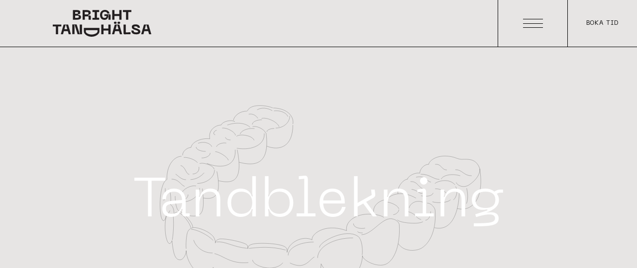

--- FILE ---
content_type: text/html; charset=UTF-8
request_url: https://brighttandhalsa.se/behandlingar/tandblekning/
body_size: 9229
content:
<!doctype html>
<html >

            <head>
    <meta charset="UTF-8" />
    <meta http-equiv="Content-Type" content="text/html; charset=UTF-8" />
    <meta http-equiv="X-UA-Compatible" content="IE=edge">
    <meta name="viewport" content="width=device-width, initial-scale=1.0 maximum-scale=2.0" >
    
		<!-- All in One SEO 4.7.5.1 - aioseo.com -->
		<meta name="description" content="Vi erbjuder olika metoder för tandblekning som lämpar sig för olika typer av missfärgning. Våra tandläkare anpassar alltid behandlingen utefter just dina behov." />
		<meta name="robots" content="max-image-preview:large" />
		<link rel="canonical" href="https://brighttandhalsa.se/behandlingar/tandblekning/" />
		<meta name="generator" content="All in One SEO (AIOSEO) 4.7.5.1" />
		<meta property="og:locale" content="pl_PL" />
		<meta property="og:site_name" content="Brighttandhalsa - Välkommen till oss på Bright Tandhälsa" />
		<meta property="og:type" content="article" />
		<meta property="og:title" content="Tandblekning - Bright Tandhälsa | Tandläkare i Linköping" />
		<meta property="og:description" content="Vi erbjuder olika metoder för tandblekning som lämpar sig för olika typer av missfärgning. Våra tandläkare anpassar alltid behandlingen utefter just dina behov." />
		<meta property="og:url" content="https://brighttandhalsa.se/behandlingar/tandblekning/" />
		<meta property="article:published_time" content="2022-04-13T04:59:59+00:00" />
		<meta property="article:modified_time" content="2023-05-21T15:52:51+00:00" />
		<meta property="article:publisher" content="https://www.facebook.com/brighttandhalsa.se" />
		<meta name="twitter:card" content="summary_large_image" />
		<meta name="twitter:title" content="Tandblekning - Bright Tandhälsa | Tandläkare i Linköping" />
		<meta name="twitter:description" content="Vi erbjuder olika metoder för tandblekning som lämpar sig för olika typer av missfärgning. Våra tandläkare anpassar alltid behandlingen utefter just dina behov." />
		<script type="application/ld+json" class="aioseo-schema">
			{"@context":"https:\/\/schema.org","@graph":[{"@type":"BreadcrumbList","@id":"https:\/\/brighttandhalsa.se\/behandlingar\/tandblekning\/#breadcrumblist","itemListElement":[{"@type":"ListItem","@id":"https:\/\/brighttandhalsa.se\/#listItem","position":1,"name":"Dom","item":"https:\/\/brighttandhalsa.se\/","nextItem":"https:\/\/brighttandhalsa.se\/behandlingar\/tandblekning\/#listItem"},{"@type":"ListItem","@id":"https:\/\/brighttandhalsa.se\/behandlingar\/tandblekning\/#listItem","position":2,"name":"Tandblekning","previousItem":"https:\/\/brighttandhalsa.se\/#listItem"}]},{"@type":"Organization","@id":"https:\/\/brighttandhalsa.se\/#organization","name":"Bright Tandh\u00e4lsa","description":"V\u00e4lkommen till oss p\u00e5 Bright Tandh\u00e4lsa","url":"https:\/\/brighttandhalsa.se\/","telephone":"+4613123979","sameAs":["https:\/\/www.facebook.com\/brighttandhalsa.se","https:\/\/www.instagram.com\/brighttandhalsa\/"]},{"@type":"WebPage","@id":"https:\/\/brighttandhalsa.se\/behandlingar\/tandblekning\/#webpage","url":"https:\/\/brighttandhalsa.se\/behandlingar\/tandblekning\/","name":"Tandblekning - Bright Tandh\u00e4lsa | Tandl\u00e4kare i Link\u00f6ping","description":"Vi erbjuder olika metoder f\u00f6r tandblekning som l\u00e4mpar sig f\u00f6r olika typer av missf\u00e4rgning. V\u00e5ra tandl\u00e4kare anpassar alltid behandlingen utefter just dina behov.","inLanguage":"pl-PL","isPartOf":{"@id":"https:\/\/brighttandhalsa.se\/#website"},"breadcrumb":{"@id":"https:\/\/brighttandhalsa.se\/behandlingar\/tandblekning\/#breadcrumblist"},"datePublished":"2022-04-13T06:59:59+02:00","dateModified":"2023-05-21T17:52:51+02:00"},{"@type":"WebSite","@id":"https:\/\/brighttandhalsa.se\/#website","url":"https:\/\/brighttandhalsa.se\/","name":"Brighttandhalsa","description":"V\u00e4lkommen till oss p\u00e5 Bright Tandh\u00e4lsa","inLanguage":"pl-PL","publisher":{"@id":"https:\/\/brighttandhalsa.se\/#organization"}}]}
		</script>
		<!-- All in One SEO -->

		<!-- This site uses the Google Analytics by MonsterInsights plugin v9.11.1 - Using Analytics tracking - https://www.monsterinsights.com/ -->
							<script src="//www.googletagmanager.com/gtag/js?id=G-WFJVK0FRX7"  data-cfasync="false" data-wpfc-render="false" type="text/javascript" async></script>
			<script data-cfasync="false" data-wpfc-render="false" type="text/javascript">
				var mi_version = '9.11.1';
				var mi_track_user = true;
				var mi_no_track_reason = '';
								var MonsterInsightsDefaultLocations = {"page_location":"https:\/\/brighttandhalsa.se\/behandlingar\/tandblekning\/"};
								if ( typeof MonsterInsightsPrivacyGuardFilter === 'function' ) {
					var MonsterInsightsLocations = (typeof MonsterInsightsExcludeQuery === 'object') ? MonsterInsightsPrivacyGuardFilter( MonsterInsightsExcludeQuery ) : MonsterInsightsPrivacyGuardFilter( MonsterInsightsDefaultLocations );
				} else {
					var MonsterInsightsLocations = (typeof MonsterInsightsExcludeQuery === 'object') ? MonsterInsightsExcludeQuery : MonsterInsightsDefaultLocations;
				}

								var disableStrs = [
										'ga-disable-G-WFJVK0FRX7',
									];

				/* Function to detect opted out users */
				function __gtagTrackerIsOptedOut() {
					for (var index = 0; index < disableStrs.length; index++) {
						if (document.cookie.indexOf(disableStrs[index] + '=true') > -1) {
							return true;
						}
					}

					return false;
				}

				/* Disable tracking if the opt-out cookie exists. */
				if (__gtagTrackerIsOptedOut()) {
					for (var index = 0; index < disableStrs.length; index++) {
						window[disableStrs[index]] = true;
					}
				}

				/* Opt-out function */
				function __gtagTrackerOptout() {
					for (var index = 0; index < disableStrs.length; index++) {
						document.cookie = disableStrs[index] + '=true; expires=Thu, 31 Dec 2099 23:59:59 UTC; path=/';
						window[disableStrs[index]] = true;
					}
				}

				if ('undefined' === typeof gaOptout) {
					function gaOptout() {
						__gtagTrackerOptout();
					}
				}
								window.dataLayer = window.dataLayer || [];

				window.MonsterInsightsDualTracker = {
					helpers: {},
					trackers: {},
				};
				if (mi_track_user) {
					function __gtagDataLayer() {
						dataLayer.push(arguments);
					}

					function __gtagTracker(type, name, parameters) {
						if (!parameters) {
							parameters = {};
						}

						if (parameters.send_to) {
							__gtagDataLayer.apply(null, arguments);
							return;
						}

						if (type === 'event') {
														parameters.send_to = monsterinsights_frontend.v4_id;
							var hookName = name;
							if (typeof parameters['event_category'] !== 'undefined') {
								hookName = parameters['event_category'] + ':' + name;
							}

							if (typeof MonsterInsightsDualTracker.trackers[hookName] !== 'undefined') {
								MonsterInsightsDualTracker.trackers[hookName](parameters);
							} else {
								__gtagDataLayer('event', name, parameters);
							}
							
						} else {
							__gtagDataLayer.apply(null, arguments);
						}
					}

					__gtagTracker('js', new Date());
					__gtagTracker('set', {
						'developer_id.dZGIzZG': true,
											});
					if ( MonsterInsightsLocations.page_location ) {
						__gtagTracker('set', MonsterInsightsLocations);
					}
										__gtagTracker('config', 'G-WFJVK0FRX7', {"forceSSL":"true","link_attribution":"true"} );
										window.gtag = __gtagTracker;										(function () {
						/* https://developers.google.com/analytics/devguides/collection/analyticsjs/ */
						/* ga and __gaTracker compatibility shim. */
						var noopfn = function () {
							return null;
						};
						var newtracker = function () {
							return new Tracker();
						};
						var Tracker = function () {
							return null;
						};
						var p = Tracker.prototype;
						p.get = noopfn;
						p.set = noopfn;
						p.send = function () {
							var args = Array.prototype.slice.call(arguments);
							args.unshift('send');
							__gaTracker.apply(null, args);
						};
						var __gaTracker = function () {
							var len = arguments.length;
							if (len === 0) {
								return;
							}
							var f = arguments[len - 1];
							if (typeof f !== 'object' || f === null || typeof f.hitCallback !== 'function') {
								if ('send' === arguments[0]) {
									var hitConverted, hitObject = false, action;
									if ('event' === arguments[1]) {
										if ('undefined' !== typeof arguments[3]) {
											hitObject = {
												'eventAction': arguments[3],
												'eventCategory': arguments[2],
												'eventLabel': arguments[4],
												'value': arguments[5] ? arguments[5] : 1,
											}
										}
									}
									if ('pageview' === arguments[1]) {
										if ('undefined' !== typeof arguments[2]) {
											hitObject = {
												'eventAction': 'page_view',
												'page_path': arguments[2],
											}
										}
									}
									if (typeof arguments[2] === 'object') {
										hitObject = arguments[2];
									}
									if (typeof arguments[5] === 'object') {
										Object.assign(hitObject, arguments[5]);
									}
									if ('undefined' !== typeof arguments[1].hitType) {
										hitObject = arguments[1];
										if ('pageview' === hitObject.hitType) {
											hitObject.eventAction = 'page_view';
										}
									}
									if (hitObject) {
										action = 'timing' === arguments[1].hitType ? 'timing_complete' : hitObject.eventAction;
										hitConverted = mapArgs(hitObject);
										__gtagTracker('event', action, hitConverted);
									}
								}
								return;
							}

							function mapArgs(args) {
								var arg, hit = {};
								var gaMap = {
									'eventCategory': 'event_category',
									'eventAction': 'event_action',
									'eventLabel': 'event_label',
									'eventValue': 'event_value',
									'nonInteraction': 'non_interaction',
									'timingCategory': 'event_category',
									'timingVar': 'name',
									'timingValue': 'value',
									'timingLabel': 'event_label',
									'page': 'page_path',
									'location': 'page_location',
									'title': 'page_title',
									'referrer' : 'page_referrer',
								};
								for (arg in args) {
																		if (!(!args.hasOwnProperty(arg) || !gaMap.hasOwnProperty(arg))) {
										hit[gaMap[arg]] = args[arg];
									} else {
										hit[arg] = args[arg];
									}
								}
								return hit;
							}

							try {
								f.hitCallback();
							} catch (ex) {
							}
						};
						__gaTracker.create = newtracker;
						__gaTracker.getByName = newtracker;
						__gaTracker.getAll = function () {
							return [];
						};
						__gaTracker.remove = noopfn;
						__gaTracker.loaded = true;
						window['__gaTracker'] = __gaTracker;
					})();
									} else {
										console.log("");
					(function () {
						function __gtagTracker() {
							return null;
						}

						window['__gtagTracker'] = __gtagTracker;
						window['gtag'] = __gtagTracker;
					})();
									}
			</script>
							<!-- / Google Analytics by MonsterInsights -->
		<style id='wp-img-auto-sizes-contain-inline-css' type='text/css'>
img:is([sizes=auto i],[sizes^="auto," i]){contain-intrinsic-size:3000px 1500px}
/*# sourceURL=wp-img-auto-sizes-contain-inline-css */
</style>
<link rel='stylesheet' id='main-css' href='https://brighttandhalsa.se/wp-content/themes/tandhalsa-theme/theme/../css/main.css?ver=1131818791' type='text/css' media='all' />
<style id='classic-theme-styles-inline-css' type='text/css'>
/*! This file is auto-generated */
.wp-block-button__link{color:#fff;background-color:#32373c;border-radius:9999px;box-shadow:none;text-decoration:none;padding:calc(.667em + 2px) calc(1.333em + 2px);font-size:1.125em}.wp-block-file__button{background:#32373c;color:#fff;text-decoration:none}
/*# sourceURL=/wp-includes/css/classic-themes.min.css */
</style>
<script type="text/javascript" src="https://brighttandhalsa.se/wp-content/plugins/google-analytics-for-wordpress/assets/js/frontend-gtag.min.js?ver=9.11.1" id="monsterinsights-frontend-script-js" async="async" data-wp-strategy="async"></script>
<script data-cfasync="false" data-wpfc-render="false" type="text/javascript" id='monsterinsights-frontend-script-js-extra'>/* <![CDATA[ */
var monsterinsights_frontend = {"js_events_tracking":"true","download_extensions":"doc,pdf,ppt,zip,xls,docx,pptx,xlsx","inbound_paths":"[{\"path\":\"\\\/go\\\/\",\"label\":\"affiliate\"},{\"path\":\"\\\/recommend\\\/\",\"label\":\"affiliate\"}]","home_url":"https:\/\/brighttandhalsa.se","hash_tracking":"false","v4_id":"G-WFJVK0FRX7"};/* ]]> */
</script>
<link rel="https://api.w.org/" href="https://brighttandhalsa.se/wp-json/" /><link rel="EditURI" type="application/rsd+xml" title="RSD" href="https://brighttandhalsa.se/xmlrpc.php?rsd" />
<meta name="generator" content="WordPress 6.9" />
<link rel='shortlink' href='https://brighttandhalsa.se/?p=21' />
<!-- Google Tag Manager -->
<script>(function(w,d,s,l,i){w[l]=w[l]||[];w[l].push({'gtm.start':
new Date().getTime(),event:'gtm.js'});var f=d.getElementsByTagName(s)[0],
j=d.createElement(s),dl=l!='dataLayer'?'&l='+l:'';j.async=true;j.src=
'https://www.googletagmanager.com/gtm.js?id='+i+dl;f.parentNode.insertBefore(j,f);
})(window,document,'script','dataLayer','GTM-P2FLN3Z');</script>
<!-- End Google Tag Manager -->
    <link rel="apple-touch-icon" sizes="57x57" href="https://brighttandhalsa.se/wp-content/themes/tandhalsa-theme/images/favicons/apple-icon-57x57.png">
    <link rel="apple-touch-icon" sizes="60x60" href="https://brighttandhalsa.se/wp-content/themes/tandhalsa-theme/images/favicons/apple-icon-60x60.png">
    <link rel="apple-touch-icon" sizes="72x72" href="https://brighttandhalsa.se/wp-content/themes/tandhalsa-theme/images/favicons/apple-icon-72x72.png">
    <link rel="apple-touch-icon" sizes="76x76" href="https://brighttandhalsa.se/wp-content/themes/tandhalsa-theme/images/favicons/apple-icon-76x76.png">
    <link rel="apple-touch-icon" sizes="114x114" href="https://brighttandhalsa.se/wp-content/themes/tandhalsa-theme/images/favicons/apple-icon-114x114.png">
    <link rel="apple-touch-icon" sizes="120x120" href="https://brighttandhalsa.se/wp-content/themes/tandhalsa-theme/images/favicons/apple-icon-120x120.png">
    <link rel="apple-touch-icon" sizes="144x144" href="https://brighttandhalsa.se/wp-content/themes/tandhalsa-theme/images/favicons/apple-icon-144x144.png">
    <link rel="apple-touch-icon" sizes="152x152" href="https://brighttandhalsa.se/wp-content/themes/tandhalsa-theme/images/favicons/apple-icon-152x152.png">
    <link rel="apple-touch-icon" sizes="180x180" href="https://brighttandhalsa.se/wp-content/themes/tandhalsa-theme/images/favicons/apple-icon-180x180.png">
    <link rel="icon" type="image/png" sizes="192x192"  href="https://brighttandhalsa.se/wp-content/themes/tandhalsa-theme/images/favicons/android-icon-192x192.png">
    <link rel="icon" type="image/png" sizes="32x32" href="https://brighttandhalsa.se/wp-content/themes/tandhalsa-theme/images/favicons/favicon-32x32.png">
    <link rel="icon" type="image/png" sizes="96x96" href="https://brighttandhalsa.se/wp-content/themes/tandhalsa-theme/images/favicons/favicon-96x96.png">
    <link rel="icon" type="image/png" sizes="16x16" href="https://brighttandhalsa.se/wp-content/themes/tandhalsa-theme/images/favicons/favicon-16x16.png">
    <link rel="manifest" href="/manifest.json">
    <meta name="msapplication-TileColor" content="#ffffff">
    <meta name="msapplication-TileImage" content="/ms-icon-144x144.png">
    <meta name="theme-color" content="#ffffff">
    <style id='global-styles-inline-css' type='text/css'>
:root{--wp--preset--aspect-ratio--square: 1;--wp--preset--aspect-ratio--4-3: 4/3;--wp--preset--aspect-ratio--3-4: 3/4;--wp--preset--aspect-ratio--3-2: 3/2;--wp--preset--aspect-ratio--2-3: 2/3;--wp--preset--aspect-ratio--16-9: 16/9;--wp--preset--aspect-ratio--9-16: 9/16;--wp--preset--color--black: #000000;--wp--preset--color--cyan-bluish-gray: #abb8c3;--wp--preset--color--white: #ffffff;--wp--preset--color--pale-pink: #f78da7;--wp--preset--color--vivid-red: #cf2e2e;--wp--preset--color--luminous-vivid-orange: #ff6900;--wp--preset--color--luminous-vivid-amber: #fcb900;--wp--preset--color--light-green-cyan: #7bdcb5;--wp--preset--color--vivid-green-cyan: #00d084;--wp--preset--color--pale-cyan-blue: #8ed1fc;--wp--preset--color--vivid-cyan-blue: #0693e3;--wp--preset--color--vivid-purple: #9b51e0;--wp--preset--gradient--vivid-cyan-blue-to-vivid-purple: linear-gradient(135deg,rgb(6,147,227) 0%,rgb(155,81,224) 100%);--wp--preset--gradient--light-green-cyan-to-vivid-green-cyan: linear-gradient(135deg,rgb(122,220,180) 0%,rgb(0,208,130) 100%);--wp--preset--gradient--luminous-vivid-amber-to-luminous-vivid-orange: linear-gradient(135deg,rgb(252,185,0) 0%,rgb(255,105,0) 100%);--wp--preset--gradient--luminous-vivid-orange-to-vivid-red: linear-gradient(135deg,rgb(255,105,0) 0%,rgb(207,46,46) 100%);--wp--preset--gradient--very-light-gray-to-cyan-bluish-gray: linear-gradient(135deg,rgb(238,238,238) 0%,rgb(169,184,195) 100%);--wp--preset--gradient--cool-to-warm-spectrum: linear-gradient(135deg,rgb(74,234,220) 0%,rgb(151,120,209) 20%,rgb(207,42,186) 40%,rgb(238,44,130) 60%,rgb(251,105,98) 80%,rgb(254,248,76) 100%);--wp--preset--gradient--blush-light-purple: linear-gradient(135deg,rgb(255,206,236) 0%,rgb(152,150,240) 100%);--wp--preset--gradient--blush-bordeaux: linear-gradient(135deg,rgb(254,205,165) 0%,rgb(254,45,45) 50%,rgb(107,0,62) 100%);--wp--preset--gradient--luminous-dusk: linear-gradient(135deg,rgb(255,203,112) 0%,rgb(199,81,192) 50%,rgb(65,88,208) 100%);--wp--preset--gradient--pale-ocean: linear-gradient(135deg,rgb(255,245,203) 0%,rgb(182,227,212) 50%,rgb(51,167,181) 100%);--wp--preset--gradient--electric-grass: linear-gradient(135deg,rgb(202,248,128) 0%,rgb(113,206,126) 100%);--wp--preset--gradient--midnight: linear-gradient(135deg,rgb(2,3,129) 0%,rgb(40,116,252) 100%);--wp--preset--font-size--small: 13px;--wp--preset--font-size--medium: 20px;--wp--preset--font-size--large: 36px;--wp--preset--font-size--x-large: 42px;--wp--preset--spacing--20: 0.44rem;--wp--preset--spacing--30: 0.67rem;--wp--preset--spacing--40: 1rem;--wp--preset--spacing--50: 1.5rem;--wp--preset--spacing--60: 2.25rem;--wp--preset--spacing--70: 3.38rem;--wp--preset--spacing--80: 5.06rem;--wp--preset--shadow--natural: 6px 6px 9px rgba(0, 0, 0, 0.2);--wp--preset--shadow--deep: 12px 12px 50px rgba(0, 0, 0, 0.4);--wp--preset--shadow--sharp: 6px 6px 0px rgba(0, 0, 0, 0.2);--wp--preset--shadow--outlined: 6px 6px 0px -3px rgb(255, 255, 255), 6px 6px rgb(0, 0, 0);--wp--preset--shadow--crisp: 6px 6px 0px rgb(0, 0, 0);}:where(.is-layout-flex){gap: 0.5em;}:where(.is-layout-grid){gap: 0.5em;}body .is-layout-flex{display: flex;}.is-layout-flex{flex-wrap: wrap;align-items: center;}.is-layout-flex > :is(*, div){margin: 0;}body .is-layout-grid{display: grid;}.is-layout-grid > :is(*, div){margin: 0;}:where(.wp-block-columns.is-layout-flex){gap: 2em;}:where(.wp-block-columns.is-layout-grid){gap: 2em;}:where(.wp-block-post-template.is-layout-flex){gap: 1.25em;}:where(.wp-block-post-template.is-layout-grid){gap: 1.25em;}.has-black-color{color: var(--wp--preset--color--black) !important;}.has-cyan-bluish-gray-color{color: var(--wp--preset--color--cyan-bluish-gray) !important;}.has-white-color{color: var(--wp--preset--color--white) !important;}.has-pale-pink-color{color: var(--wp--preset--color--pale-pink) !important;}.has-vivid-red-color{color: var(--wp--preset--color--vivid-red) !important;}.has-luminous-vivid-orange-color{color: var(--wp--preset--color--luminous-vivid-orange) !important;}.has-luminous-vivid-amber-color{color: var(--wp--preset--color--luminous-vivid-amber) !important;}.has-light-green-cyan-color{color: var(--wp--preset--color--light-green-cyan) !important;}.has-vivid-green-cyan-color{color: var(--wp--preset--color--vivid-green-cyan) !important;}.has-pale-cyan-blue-color{color: var(--wp--preset--color--pale-cyan-blue) !important;}.has-vivid-cyan-blue-color{color: var(--wp--preset--color--vivid-cyan-blue) !important;}.has-vivid-purple-color{color: var(--wp--preset--color--vivid-purple) !important;}.has-black-background-color{background-color: var(--wp--preset--color--black) !important;}.has-cyan-bluish-gray-background-color{background-color: var(--wp--preset--color--cyan-bluish-gray) !important;}.has-white-background-color{background-color: var(--wp--preset--color--white) !important;}.has-pale-pink-background-color{background-color: var(--wp--preset--color--pale-pink) !important;}.has-vivid-red-background-color{background-color: var(--wp--preset--color--vivid-red) !important;}.has-luminous-vivid-orange-background-color{background-color: var(--wp--preset--color--luminous-vivid-orange) !important;}.has-luminous-vivid-amber-background-color{background-color: var(--wp--preset--color--luminous-vivid-amber) !important;}.has-light-green-cyan-background-color{background-color: var(--wp--preset--color--light-green-cyan) !important;}.has-vivid-green-cyan-background-color{background-color: var(--wp--preset--color--vivid-green-cyan) !important;}.has-pale-cyan-blue-background-color{background-color: var(--wp--preset--color--pale-cyan-blue) !important;}.has-vivid-cyan-blue-background-color{background-color: var(--wp--preset--color--vivid-cyan-blue) !important;}.has-vivid-purple-background-color{background-color: var(--wp--preset--color--vivid-purple) !important;}.has-black-border-color{border-color: var(--wp--preset--color--black) !important;}.has-cyan-bluish-gray-border-color{border-color: var(--wp--preset--color--cyan-bluish-gray) !important;}.has-white-border-color{border-color: var(--wp--preset--color--white) !important;}.has-pale-pink-border-color{border-color: var(--wp--preset--color--pale-pink) !important;}.has-vivid-red-border-color{border-color: var(--wp--preset--color--vivid-red) !important;}.has-luminous-vivid-orange-border-color{border-color: var(--wp--preset--color--luminous-vivid-orange) !important;}.has-luminous-vivid-amber-border-color{border-color: var(--wp--preset--color--luminous-vivid-amber) !important;}.has-light-green-cyan-border-color{border-color: var(--wp--preset--color--light-green-cyan) !important;}.has-vivid-green-cyan-border-color{border-color: var(--wp--preset--color--vivid-green-cyan) !important;}.has-pale-cyan-blue-border-color{border-color: var(--wp--preset--color--pale-cyan-blue) !important;}.has-vivid-cyan-blue-border-color{border-color: var(--wp--preset--color--vivid-cyan-blue) !important;}.has-vivid-purple-border-color{border-color: var(--wp--preset--color--vivid-purple) !important;}.has-vivid-cyan-blue-to-vivid-purple-gradient-background{background: var(--wp--preset--gradient--vivid-cyan-blue-to-vivid-purple) !important;}.has-light-green-cyan-to-vivid-green-cyan-gradient-background{background: var(--wp--preset--gradient--light-green-cyan-to-vivid-green-cyan) !important;}.has-luminous-vivid-amber-to-luminous-vivid-orange-gradient-background{background: var(--wp--preset--gradient--luminous-vivid-amber-to-luminous-vivid-orange) !important;}.has-luminous-vivid-orange-to-vivid-red-gradient-background{background: var(--wp--preset--gradient--luminous-vivid-orange-to-vivid-red) !important;}.has-very-light-gray-to-cyan-bluish-gray-gradient-background{background: var(--wp--preset--gradient--very-light-gray-to-cyan-bluish-gray) !important;}.has-cool-to-warm-spectrum-gradient-background{background: var(--wp--preset--gradient--cool-to-warm-spectrum) !important;}.has-blush-light-purple-gradient-background{background: var(--wp--preset--gradient--blush-light-purple) !important;}.has-blush-bordeaux-gradient-background{background: var(--wp--preset--gradient--blush-bordeaux) !important;}.has-luminous-dusk-gradient-background{background: var(--wp--preset--gradient--luminous-dusk) !important;}.has-pale-ocean-gradient-background{background: var(--wp--preset--gradient--pale-ocean) !important;}.has-electric-grass-gradient-background{background: var(--wp--preset--gradient--electric-grass) !important;}.has-midnight-gradient-background{background: var(--wp--preset--gradient--midnight) !important;}.has-small-font-size{font-size: var(--wp--preset--font-size--small) !important;}.has-medium-font-size{font-size: var(--wp--preset--font-size--medium) !important;}.has-large-font-size{font-size: var(--wp--preset--font-size--large) !important;}.has-x-large-font-size{font-size: var(--wp--preset--font-size--x-large) !important;}
/*# sourceURL=global-styles-inline-css */
</style>
</head>
    
    <body class="wp-singular specialization-template-default single single-specialization postid-21 wp-theme-tandhalsa-themetheme   illustration-bg bg-gray-light " data-barba="wrapper">

        <header class="main-header page-content">
  <a href="/" class="logo" title="Bright Tandhalsa">
    <img src="https://brighttandhalsa.se/wp-content/themes/tandhalsa-theme/images/logo.svg" alt="Bright Tandhalsa" class="logo-img" />
  </a>
  <button class="burger-button rect-button">
    <div class="menu-burger">
    <span class="burger-line"></span>
    <span class="burger-line"></span>
    <span class="burger-line"></span>
</div>
<span class="menu">menu</span>
  </button>
  <a href="/boka-tid/" class="register-button rect-button" title="boka tid">
    boka tid
  </a>
</header>
 <aside class="aside-menu">
    <nav class="menu-wrapper main-menu">
        


    <ul class="menu-list main-menu">

                                                <li class="extendable menu-item  menu-item menu-item-type-post_type menu-item-object-page current-menu-ancestor current-menu-parent current_page_parent current_page_ancestor menu-item-75 menu-item-has-children" >
                            <a class="menu-link" href="https://brighttandhalsa.se/behandlingar/">
                    Behandlingar
                    <span class="arrow-togglable"></span>                </a>
                                    <div class="submenu-wrapper">
                        <ul class="submenu-list menu-list">
                                                            <li class="submenu-item  menu-item menu-item-type-post_type menu-item-object-specialization menu-item-79 ">
                                    <a class="submenu-link menu-link" href="https://brighttandhalsa.se/behandlingar/allmantandvard/">
                                        Allmäntandvård
                                    </a>
                                </li>
                                                            <li class="submenu-item  menu-item menu-item-type-post_type menu-item-object-specialization menu-item-80 ">
                                    <a class="submenu-link menu-link" href="https://brighttandhalsa.se/behandlingar/akut-tandvard/">
                                        Akut tandvård
                                    </a>
                                </li>
                                                            <li class="submenu-item  menu-item menu-item-type-post_type menu-item-object-specialization menu-item-81 ">
                                    <a class="submenu-link menu-link" href="https://brighttandhalsa.se/behandlingar/specialisttandvard/">
                                        Specialisttandvård
                                    </a>
                                </li>
                                                            <li class="submenu-item  menu-item menu-item-type-post_type menu-item-object-specialization menu-item-82 ">
                                    <a class="submenu-link menu-link" href="https://brighttandhalsa.se/behandlingar/estetisk-tandvard/">
                                        Estetisk tandvård
                                    </a>
                                </li>
                                                            <li class="submenu-item  menu-item menu-item-type-post_type menu-item-object-specialization menu-item-83 ">
                                    <a class="submenu-link menu-link" href="https://brighttandhalsa.se/behandlingar/tandersattning/">
                                        Tandersättning
                                    </a>
                                </li>
                                                            <li class="submenu-item  menu-item menu-item-type-post_type menu-item-object-specialization menu-item-84 ">
                                    <a class="submenu-link menu-link" href="https://brighttandhalsa.se/behandlingar/tandreglering/">
                                        Tandreglering
                                    </a>
                                </li>
                                                            <li class="submenu-item  menu-item menu-item-type-post_type menu-item-object-specialization menu-item-85 ">
                                    <a class="submenu-link menu-link" href="https://brighttandhalsa.se/behandlingar/tandimplantat/">
                                        Tandimplantat
                                    </a>
                                </li>
                                                            <li class="submenu-item  menu-item menu-item-type-post_type menu-item-object-specialization current-menu-item menu-item-86 ">
                                    <a class="submenu-link menu-link" href="https://brighttandhalsa.se/behandlingar/tandblekning/">
                                        Tandblekning
                                    </a>
                                </li>
                                                            <li class="submenu-item  menu-item menu-item-type-post_type menu-item-object-page menu-item-74 ">
                                    <a class="submenu-link menu-link" href="https://brighttandhalsa.se/priser/">
                                        Priser
                                    </a>
                                </li>
                                                    </ul>
                    </div>
                                         </li>
            
                                                <li class=" menu-item  menu-item menu-item-type-post_type menu-item-object-page menu-item-73" >
                            <a class="menu-link" href="https://brighttandhalsa.se/personalen/">
                    Personalen
                                    </a>
                                         </li>
            
                                                <li class=" menu-item  menu-item menu-item-type-post_type menu-item-object-page menu-item-72" >
                            <a class="menu-link" href="https://brighttandhalsa.se/smile-design/">
                    Smile Design
                                    </a>
                                         </li>
            
                                                <li class=" menu-item  menu-item menu-item-type-post_type menu-item-object-page menu-item-71" >
                            <a class="menu-link" href="https://brighttandhalsa.se/remisser/">
                    Remisser
                                    </a>
                                         </li>
            
                                                <li class=" menu-item  menu-item menu-item-type-post_type menu-item-object-page menu-item-77" >
                            <a class="menu-link" href="https://brighttandhalsa.se/hitta-oss/">
                    Hitta <span class="hitta"></span> oss
                                    </a>
                                         </li>
            
                                                                            <li class=" menu-item half menu-item menu-item-type-post_type menu-item-object-page menu-item-78" >
                            <a class="menu-link" href="https://brighttandhalsa.se/boka-tid/">
                    Boka tid
                                    </a>
                            
                                                                            <a class="menu-link" href="https://brighttandhalsa.se/kontakt/">
                    <span class="kontakt"></span> Kontakt
                                    </a>
                                         </li>
            
                                                <li class=" menu-item  menu-item menu-item-type-post_type menu-item-object-page menu-item-privacy-policy menu-item-359" >
                            <a class="menu-link" href="https://brighttandhalsa.se/integritetspolicy/">
                    Integritetspolicy
                                    </a>
                                         </li>
            
        
    </ul>

    </nav>
</aside>
        <main class="main-content" data-barba="container" data-barba-namespace="specialization">
                <section class="section hero-section" data-bg-type="illustration" data-page-color="gray-light">
      <img src="https://brighttandhalsa.se/wp-content/uploads/2022/04/8_tandblekning_bright-tandhalsa.svg" alt="" class="hero-image" />
      <h1 class="page-title hero-text page-content ">Tandblekning</h1>
  </section>

    
        <section   class="section text-section page-content">
    <div class="section-description">
    <div class="section-basic-description">
      Med tiden, tobak, viss kost och dryck samt en del sjukdomar kan tänderna bli missfärgade. På Bright Tandhälsa i Linköping kan våra tandläkare hjälpa dig med flera olika metoder för att korrigera färgen på tänder. Metoderna lämpar sig för olika typer och grad av missfärgning, och kan även kombineras för att komplettera varandra.<br />
<br />
Innan blekning påbörjas är det viktigt att vi gör en undersökning så att du inte har hål i tänderna eller tandsten som kan orsaka komplikationer. Efter undersökningen kommer du tillsammans med din tandläkare överens om vilken metod av tandblekning som passar just dig och dina tänder.
    </div>
      </div>
</section>

    
        <section class="section chapters-section page-content">

  <ul class="chapters-list">

    
      <li class="chapter-item">
        <a href="#hemmakit-for-tandblekning" title="HEMMAKIT FÖR TANDBLEKNING" class="chapter-link hemmakit-for-tandblekning">
          HEMMAKIT FÖR TANDBLEKNING
        </a>
      </li>

    
      <li class="chapter-item">
        <a href="#icon-behandling-av-white-spots" title="ICON BEHANDLING AV WHITE SPOTS" class="chapter-link icon-behandling-av-white-spots">
          ICON BEHANDLING AV WHITE SPOTS
        </a>
      </li>

    
      <li class="chapter-item">
        <a href="#mikroabrasion" title="MIKROABRASION" class="chapter-link mikroabrasion">
          MIKROABRASION
        </a>
      </li>

    
      <li class="chapter-item">
        <a href="#saltblastring-med-airflow" title="SALTBLÄSTRING MED AIRFLOW" class="chapter-link saltblastring-med-airflow">
          SALTBLÄSTRING MED AIRFLOW
        </a>
      </li>

    
  </ul>

  <div class="chapters">

    
      <article id="hemmakit-for-tandblekning" class="single-chapter">
        <h2 class="chapter-title">
          HEMMAKIT FÖR TANDBLEKNING
        </h2>
        <div class="chapter-description">
          Med vårt hemmakit för tandblekning utför du enkelt och skonsamt behandlingen på egen hand med rekommendationer från våra tandläkare i Linköping. Du applicerar en gel på en individuellt framställd skena varje dag under fem dagar. Vid svårare missfärgningarna kan du behöva upprepa behandlingen i upp till två veckor.<br />
<br />
Metoden är skonsam och skadar inte tänderna. Resultatet håller sig länge och går aldrig tillbaka till den ursprungliga färgen. Färgen kan bli något mörkare med åren och då behövs bara en liten komplettering av blekningen.
        </div>
      </article>

    
      <article id="icon-behandling-av-white-spots" class="single-chapter">
        <h2 class="chapter-title">
          ICON BEHANDLING AV WHITE SPOTS
        </h2>
        <div class="chapter-description">
          ICON är en ny, exklusiv och skonsam behandling som utförs på vår tandläkarklinik i Linköping. Den tar bort vita eller bruna fläckar som andra metoder inte rår på. Med hjälp av så kallad infiltrationsmetod öppnar vi porerna i emaljen och fyller dem med komposit, vilket gör att missfärgningarna försvinner. Du utvecklar inga ilningar på grund behandlingen.
        </div>
      </article>

    
      <article id="mikroabrasion" class="single-chapter">
        <h2 class="chapter-title">
          MIKROABRASION
        </h2>
        <div class="chapter-description">
          När tandblekning inte rår på vissa typer av vita eller bruna missfärgningar på tänderna kan man istället prova mikroabrasion. Det är en skonsam och effektiv teknik.<br />
<br />
Vi utför behandlingen på vår tandläkarklinik i Linköping city genom att applicera en pasta som innehåller en svag saltsyra på missfärgningen. Genom att gnugga pastan försiktigt öppnas porerna i emaljen och emaljytan ändrar sin struktur. Det gör att det yttersta lagret av fläcken försvinner och ger en finare lyster i emaljen.<br />
<br />
Mikroabrasion kan kompletteras med en tandblekning för att ge ett ännu bättre resultat. Du utvecklar inga ilningar eller isningar på grund av behandlingen.
        </div>
      </article>

    
      <article id="saltblastring-med-airflow" class="single-chapter">
        <h2 class="chapter-title">
          SALTBLÄSTRING MED AIRFLOW
        </h2>
        <div class="chapter-description">
          Saltblästring med AirFlow är en metod som passar bra för att ta bort missfärgningar från te, kaffe, rödvin och tobak. Det är en snabb och effektiv metod som ger bra effekt på svåråtkomliga ställen.<br />
<br />
Behandlingen utförs på kliniken i Linköping genom att vatten och pulver blandas och rengör tänderna med hjälp av lufttryck. Beläggningar och missfärgningar avlägsnas utan att slita på emaljen. Du utvecklar därför inga ilningar eller isningar på grund av behandlingen.
        </div>
      </article>

    
  </div>
  
</section>

        
        </main>

        <footer class="main-footer">
            <section class="section contact-section" data-page-color="gray-light">

  <figure class="page-content logo-wrapper">

    <img src="https://brighttandhalsa.se/wp-content/themes/tandhalsa-theme/images/logo_outline.svg" alt="Bright Tandhalsa" class="contact-logo" />

  </figure>

  <div class="contact-data">
    <div class="data-cell">
      <a href="https://www.instagram.com/brighttandhalsa/" target="_blank" class="social-link">
        <img src="https://brighttandhalsa.se/wp-content/themes/tandhalsa-theme/images/instagram.svg" alt="instagram" class="social-logo" />
      </a>
    </div>
    <div class="data-cell">
      <a href="https://www.facebook.com/brighttandhalsa.se" target="_blank" class="social-link">
        <img src="https://brighttandhalsa.se/wp-content/themes/tandhalsa-theme/images/facebook.svg" alt="facebook" class="social-logo" />
      </a>
    </div>
    <div class="data-cell">
      <div class="address-data">
        CENTRALT I LINKÖPING<br />
Stora Badstugatan 1<br />
58223 Linköping<br />
<a href="mailto:kontakt@brighttandhalsa.se">kontakt@brighttandhalsa.se</a><br />
Tel. 013 12 39 79
      </div>
    </div>
    <div class="data-cell">
      <div class="opening-hours">
        <p>ÖPPETTIDER</p>
                  <p class="single-period">
            <span class="no-wrap">
              <span class="period-day">Måndag</span>
                              <img src="https://brighttandhalsa.se/wp-content/themes/tandhalsa-theme/images/arrow.svg" alt="" class="arrow" />
                <span class="period-day">Torsdag</span>
                          </span>
            <span class="no-wrap">
              <span class="period-hour">&nbsp;07.00</span>
                <img src="https://brighttandhalsa.se/wp-content/themes/tandhalsa-theme/images/pauze.svg" alt="" class="pauze arrow" />
              <span class="period-hour">19.00</span>
            </span>
          </p>
                  <p class="single-period">
            <span class="no-wrap">
              <span class="period-day">Fredag</span>
                          </span>
            <span class="no-wrap">
              <span class="period-hour">&nbsp;07.00</span>
                <img src="https://brighttandhalsa.se/wp-content/themes/tandhalsa-theme/images/pauze.svg" alt="" class="pauze arrow" />
              <span class="period-hour">13.00</span>
            </span>
          </p>
              </div>
    </div>
    <div class="data-cell">
      <a class="page-link" href="/hitta-oss">
        <span class="hitta link-icon"></span>HITTA OSS
      </a>
    </div>
    <div class="data-cell">
      <a class="page-link" href="/boka-tid">
        <span class="kontakt link-icon"></span>BOKA TID
      </a>
    </div>
  </div>

  <p class="copyrights page-content">COPYRIGHT © <span class="year">2026</span> BRIGHT TANDHÄLSA</p>

</section>
        </footer>

        <script type="speculationrules">
{"prefetch":[{"source":"document","where":{"and":[{"href_matches":"/*"},{"not":{"href_matches":["/wp-*.php","/wp-admin/*","/wp-content/uploads/*","/wp-content/*","/wp-content/plugins/*","/wp-content/themes/tandhalsa-theme/theme/*","/*\\?(.+)"]}},{"not":{"selector_matches":"a[rel~=\"nofollow\"]"}},{"not":{"selector_matches":".no-prefetch, .no-prefetch a"}}]},"eagerness":"conservative"}]}
</script>
<script type="text/javascript" id="main-js-extra">
/* <![CDATA[ */
var superskrypt = {"siteurl":"https://brighttandhalsa.se","themeUrl":"https://brighttandhalsa.se/wp-content/themes/tandhalsa-theme/theme","assetsUrl":"https://brighttandhalsa.se/wp-content/themes/tandhalsa-theme","frontpage":"","ajaxurl":"https://brighttandhalsa.se/wp-admin/admin-ajax.php","root":"https://brighttandhalsa.se/wp-json/","nonce":"55e3047e5b"};
//# sourceURL=main-js-extra
/* ]]> */
</script>
<script type="text/javascript" src="https://brighttandhalsa.se/wp-content/themes/tandhalsa-theme/theme/../js/main.js?ver=396638825" id="main-js"></script>


    </body>

</html>


--- FILE ---
content_type: text/css
request_url: https://brighttandhalsa.se/wp-content/themes/tandhalsa-theme/css/main.css?ver=1131818791
body_size: 54851
content:
@font-face {
  font-family: 'NeueMachina-Regular';
  font-style: normal;
  font-weight: normal;
  src: local("NeueMachina-Regular"), url("../fonts/NeueMachina/NeueMachina-Regular.woff") format("woff");
}

@font-face {
  font-family: 'NeueMachina-Light';
  font-style: normal;
  font-weight: normal;
  src: local("NeueMachina-Light"), url("../fonts/NeueMachina/NeueMachina-Light.woff") format("woff");
}

@font-face {
  font-family: 'NeueMachina-Ultrabold';
  font-style: normal;
  font-weight: normal;
  src: local("NeueMachina-Ultrabold"), url("../fonts/NeueMachina/NeueMachina-Ultrabold.woff") format("woff");
}

/* http://meyerweb.com/eric/tools/css/reset/
   v2.0 | 20110126
   License: none (public domain)
*/
html, body, div, span, applet, object, iframe,
h1, h2, h3, h4, h5, h6, p, blockquote, pre,
a, abbr, acronym, address, big, cite, code,
del, dfn, em, img, ins, kbd, q, s, samp,
small, strike, strong, sub, sup, tt, var,
b, u, i, center,
dl, dt, dd, ol, ul, li,
fieldset, form, label, legend,
table, caption, tbody, tfoot, thead, tr, th, td,
article, aside, canvas, details, embed,
figure, figcaption, footer, header, hgroup,
main, menu, nav, output, ruby, section, summary,
time, mark, audio, video {
  margin: 0;
  padding: 0;
  border: 0;
  font-size: 100%;
  font: inherit;
  vertical-align: baseline;
}

/* HTML5 display-role reset for older browsers */
article, aside, details, figcaption, figure,
footer, header, hgroup, main, menu, nav, section {
  display: block;
}

body {
  line-height: 1;
}

ol, ul {
  list-style: none;
}

blockquote, q {
  quotes: none;
}

blockquote:before, blockquote:after, q:before, q:after {
  content: '';
  content: none;
}

table {
  border-collapse: collapse;
  border-spacing: 0;
}

* {
  -webkit-box-sizing: border-box;
          box-sizing: border-box;
}

a {
  color: inherit;
  cursor: pointer;
  display: inline-block;
  outline: 0;
  text-decoration: none;
}

input,
textarea {
  outline: 0;
}

button {
  border: none;
  background: none;
  padding: 0;
  padding: 0;
  margin: 0;
}

button:focus {
  outline: none;
}

svg * {
  vector-effect: non-scaling-stroke;
}

* {
  -webkit-tap-highlight-color: transparent;
}

html {
  scroll-behavior: smooth;
  position: relative;
  width: 100%;
}

body {
  scroll-behavior: smooth;
  position: relative;
  display: -webkit-box;
  display: -ms-flexbox;
  display: flex;
  -webkit-box-orient: vertical;
  -webkit-box-direction: normal;
      -ms-flex-direction: column;
          flex-direction: column;
  height: auto;
  min-height: 100%;
}

body *::-moz-selection {
  background-color: #e7e5e4;
}

body *::selection {
  background-color: #e7e5e4;
}

main {
  width: 100%;
  height: 100%;
}

main.main-content {
  display: -webkit-box;
  display: -ms-flexbox;
  display: flex;
  -webkit-box-orient: vertical;
  -webkit-box-direction: normal;
      -ms-flex-direction: column;
          flex-direction: column;
}

.main-content {
  display: -webkit-box;
  display: -ms-flexbox;
  display: flex;
  -webkit-box-orient: vertical;
  -webkit-box-direction: normal;
      -ms-flex-direction: column;
          flex-direction: column;
  -webkit-box-flex: 1;
      -ms-flex-positive: 1;
          flex-grow: 1;
  position: relative;
  z-index: 1;
  overflow: hidden;
}

.main-header {
  display: -webkit-box;
  display: -ms-flexbox;
  display: flex;
  -webkit-box-align: center;
      -ms-flex-align: center;
          align-items: center;
  border-bottom: 1px solid #000000;
  z-index: 100;
  -webkit-box-pack: justify;
      -ms-flex-pack: justify;
          justify-content: space-between;
  width: 100%;
  height: 95px;
  position: fixed;
  background-color: #ffffff;
}

.bg-gray-light:not(.photo-bg):not(.opened-menu):not(.opened-child-menu) .main-header {
  background-color: #e7e5e4;
}

.bg-peach:not(.photo-bg):not(.opened-menu):not(.opened-child-menu) .main-header {
  background-color: #FFDDCC;
}

.bg-gray:not(.photo-bg):not(.opened-menu):not(.opened-child-menu) .main-header {
  background-color: #c3bdbc;
}

.bg-blue-light:not(.photo-bg):not(.opened-menu):not(.opened-child-menu) .main-header {
  background-color: #d8e6f2;
}

.bg-green-light:not(.photo-bg):not(.opened-menu):not(.opened-child-menu) .main-header {
  background-color: #F3F7F3;
}

.bg-green:not(.photo-bg):not(.opened-menu):not(.opened-child-menu) .main-header {
  background-color: #D8E4D6;
}

.bg-beige:not(.photo-bg):not(.opened-menu):not(.opened-child-menu) .main-header {
  background-color: #f7e5c8;
}

.opened-menu .main-header {
  position: fixed;
  background-color: #f7e5c8;
}

.opened-child-menu .main-header {
  background-color: #c3bdbc;
}

.rect-button {
  display: -webkit-box;
  display: -ms-flexbox;
  display: flex;
  -webkit-box-orient: vertical;
  -webkit-box-direction: normal;
      -ms-flex-direction: column;
          flex-direction: column;
  -webkit-box-pack: center;
      -ms-flex-pack: center;
          justify-content: center;
  -webkit-box-align: center;
      -ms-flex-align: center;
          align-items: center;
  border-left: 1px solid #000000;
  font-family: 'NeueMachina-Regular', sans-serif;
  font-size: 12px;
  line-height: 1.2em;
  letter-spacing: 0.01em;
  color: #000000;
  letter-spacing: 0.07em;
  text-transform: uppercase;
  font-family: 'NeueMachina-Regular', sans-serif;
  width: 140px;
  height: 100%;
}

.rect-button:last-child {
  margin-right: calc(-1 * calc(2.7vw + 20px));
}

.rect-button:not(:last-child) {
  margin-left: auto;
}

.page-section {
  width: 100%;
  margin: 0 auto;
  padding: 0 calc(2.7vw + 20px);
  display: -ms-grid;
  display: grid;
  -ms-grid-columns: (1fr)[12];
  grid-template-columns: repeat(12, 1fr);
  grid-auto-flow: row dense;
  -webkit-column-gap: 12px;
     -moz-column-gap: 12px;
          column-gap: 12px;
  display: -webkit-box;
  display: -ms-flexbox;
  display: flex;
  -webkit-box-orient: vertical;
  -webkit-box-direction: normal;
      -ms-flex-direction: column;
          flex-direction: column;
  position: relative;
}

@media screen and (-ms-high-contrast: active), screen and (-ms-high-contrast: none) {
  .page-section {
    display: -ms-grid;
    -ms-grid-columns:  1fr 1fr 1fr 1fr 1fr 1fr 1fr 1fr 1fr 1fr 1fr 1fr;
    -ms-grid-rows: auto;
  }
}

.main-footer {
  z-index: 1;
  overflow: hidden;
}

p:not(:last-of-type) {
  margin-bottom: 1em;
}

p + ul {
  margin-top: -1em;
}

svg {
  pointer-events: none;
}

button {
  cursor: pointer;
}

body {
  font-family: 'NeueMachina-Regular', sans-serif;
  font-size: 12px;
  line-height: 1.2em;
  letter-spacing: 0.01em;
  color: #000000;
}

.menu-burger {
  display: -webkit-box;
  display: -ms-flexbox;
  display: flex;
  -webkit-box-pack: center;
      -ms-flex-pack: center;
          justify-content: center;
  -webkit-box-pack: justify;
      -ms-flex-pack: justify;
          justify-content: space-between;
  -webkit-box-orient: vertical;
  -webkit-box-direction: normal;
      -ms-flex-direction: column;
          flex-direction: column;
  width: 40px;
  height: 18px;
  pointer-events: none;
}

.menu-burger + .menu {
  font-family: 'NeueMachina-Regular', sans-serif;
  font-size: 12px;
  line-height: 1.2em;
  letter-spacing: 0.01em;
  color: #000000;
  letter-spacing: 0.07em;
  text-transform: uppercase;
  font-family: 'NeueMachina-Regular', sans-serif;
  display: none;
}

.menu-burger .burger-line {
  -webkit-transition-delay: 0s;
          transition-delay: 0s;
  -webkit-transition-timing-function: linear;
          transition-timing-function: linear;
  -webkit-transition-duration: 0.2s;
          transition-duration: 0.2s;
  -webkit-transition-property: opacity, -webkit-transform;
  transition-property: opacity, -webkit-transform;
  transition-property: transform, opacity;
  transition-property: transform, opacity, -webkit-transform;
  -webkit-transform-origin: center;
          transform-origin: center;
  width: 100%;
  height: 1px;
  background-color: #000000;
}

.opened-menu .menu-burger .burger-line:nth-child(1) {
  -webkit-transform: translateY(-1px) translateY(9px) rotate(35deg) scaleX(0.75);
          transform: translateY(-1px) translateY(9px) rotate(35deg) scaleX(0.75);
}

.opened-menu .menu-burger .burger-line:nth-child(2) {
  opacity: 0;
}

.opened-menu .menu-burger .burger-line:nth-child(3) {
  -webkit-transform: translateY(1px) translateY(-9px) rotate(-35deg) scaleX(0.75);
          transform: translateY(1px) translateY(-9px) rotate(-35deg) scaleX(0.75);
}

.opened-child-menu .menu-burger {
  display: none;
}

.opened-child-menu .menu-burger + .menu {
  display: initial;
}

.aside-menu {
  z-index: 90;
  position: fixed;
  background-color: #f7e5c8;
  display: none;
}

.opened-menu .aside-menu {
  display: -webkit-box;
  display: -ms-flexbox;
  display: flex;
}

.menu-wrapper {
  -webkit-box-flex: 1;
      -ms-flex-positive: 1;
          flex-grow: 1;
  height: calc(100% - 95px);
}

.menu-wrapper,
.menu-list {
  display: -webkit-box;
  display: -ms-flexbox;
  display: flex;
  -webkit-box-orient: vertical;
  -webkit-box-direction: normal;
      -ms-flex-direction: column;
          flex-direction: column;
  -webkit-box-pack: center;
      -ms-flex-pack: center;
          justify-content: center;
  -webkit-box-align: center;
      -ms-flex-align: center;
          align-items: center;
}

.menu-list,
.submenu-list {
  min-width: 60%;
  min-width: 260px;
  padding: 1em 0;
}

.menu-item {
  border-bottom: 1px solid #000000;
  -webkit-transition-delay: 0s;
          transition-delay: 0s;
  -webkit-transition-timing-function: linear;
          transition-timing-function: linear;
  -webkit-transition-duration: 0.2s;
          transition-duration: 0.2s;
  -webkit-transition-property: color;
  transition-property: color;
  cursor: pointer;
}

@media screen and (min-width: 869px) {
  .menu-item.extendable:hover {
    color: #ffffff;
  }
}

.menu-link {
  font-family: 'NeueMachina-Regular', sans-serif;
  font-size: 46px;
  line-height: 2.1em;
  letter-spacing: 0.01em;
  color: #000000;
  letter-spacing: 0.07em;
  text-transform: uppercase;
  font-family: 'NeueMachina-Regular', sans-serif;
  text-align: center;
  color: inherit;
}

@media screen and (max-width: 868px) {
  .menu-link {
    font-size: 23px;
    line-height: 2.6em;
  }
}

@media screen and (min-width: 869px) {
  .menu-link:hover {
    color: #ffffff;
  }
}

.extendable .menu-link {
  pointer-events: none;
}

.menu-link span {
  display: inline-block;
  background-repeat: no-repeat;
  background-size: 100%;
}

.menu-link .arrow-togglable {
  background-image: url("../images/menu-icons/arrow-togglable.svg");
  width: 0.15em;
  height: 0.7em;
}

.menu-link .kontakt {
  background-image: url("../images/menu-icons/kontakt.svg");
  width: 0.79em;
  height: 0.5em;
  margin-bottom: 0.08em;
  margin-left: 0.15em;
}

.menu-link .hitta {
  background-image: url("../images/menu-icons/hitta.svg");
  width: 0.54em;
  height: 0.7em;
  margin-left: -.05em;
}

.submenu-list {
  -webkit-column-fill: balance;
     -moz-column-fill: balance;
          column-fill: balance;
  -webkit-column-count: 2;
     -moz-column-count: 2;
          column-count: 2;
  display: block;
  position: relative;
  gap: 0 3em;
}

.submenu-list::before {
  border-top: 1px solid #c3bdbc;
  content: '';
  position: absolute;
  width: 100%;
}

.submenu-list .submenu-link {
  pointer-events: auto;
}

@media screen and (max-width: 868px) {
  .submenu-list {
    display: -webkit-box;
    display: -ms-flexbox;
    display: flex;
  }
  .submenu-list::before {
    content: none;
  }
}

.submenu-item {
  width: 50%;
  color: #000000;
}

.submenu-link {
  font-family: 'NeueMachina-Regular', sans-serif;
  font-size: 35px;
  line-height: 2.1em;
  letter-spacing: 0.01em;
  color: #000000;
  font-family: 'NeueMachina-Regular', sans-serif;
  text-transform: none;
  color: inherit;
  margin-bottom: -0.15em;
  display: block;
}

@media screen and (max-width: 868px) {
  .submenu-link {
    font-size: 18px;
    line-height: 2.6em;
  }
}

.menu-item,
.menu-link {
  width: 100%;
  white-space: nowrap;
}

.menu-item.half .menu-link {
  width: auto;
}

.submenu-wrapper {
  display: -webkit-box;
  display: -ms-flexbox;
  display: flex;
  -webkit-box-orient: vertical;
  -webkit-box-direction: normal;
      -ms-flex-direction: column;
          flex-direction: column;
  -webkit-box-pack: center;
      -ms-flex-pack: center;
          justify-content: center;
  -webkit-box-align: center;
      -ms-flex-align: center;
          align-items: center;
  width: 100%;
  background-color: #c3bdbc;
  z-index: 95;
  -webkit-box-flex: 1;
      -ms-flex-positive: 1;
          flex-grow: 1;
  display: none;
}

.opened .submenu-wrapper {
  display: -webkit-box;
  display: -ms-flexbox;
  display: flex;
}

.aside-menu,
.submenu-wrapper {
  position: absolute;
  left: 0;
  right: 0;
  top: 0;
  bottom: 0;
  padding-top: 95px;
  padding-bottom: 95px;
  bottom: auto;
  min-height: 100vh;
  position: fixed;
  overflow: auto;
}

.menu-wrapper {
  position: absolute;
  width: 100%;
  top: 95px;
}

.submenu-wrapper {
  top: 0;
}

.logo {
  height: calc(100% - 40px);
}

@media screen and (max-width: 868px) {
  .logo {
    padding-right: 25px;
  }
}

.logo-img {
  height: 100%;
}

/**
 * Swiper 6.7.0
 * Most modern mobile touch slider and framework with hardware accelerated transitions
 * https://swiperjs.com
 *
 * Copyright 2014-2021 Vladimir Kharlampidi
 *
 * Released under the MIT License
 *
 * Released on: May 31, 2021
 */
@font-face {
  font-family: 'swiper-icons';
  src: url("data:application/font-woff;charset=utf-8;base64, [base64]//wADZ2x5ZgAAAywAAADMAAAD2MHtryVoZWFkAAABbAAAADAAAAA2E2+eoWhoZWEAAAGcAAAAHwAAACQC9gDzaG10eAAAAigAAAAZAAAArgJkABFsb2NhAAAC0AAAAFoAAABaFQAUGG1heHAAAAG8AAAAHwAAACAAcABAbmFtZQAAA/gAAAE5AAACXvFdBwlwb3N0AAAFNAAAAGIAAACE5s74hXjaY2BkYGAAYpf5Hu/j+W2+MnAzMYDAzaX6QjD6/4//Bxj5GA8AuRwMYGkAPywL13jaY2BkYGA88P8Agx4j+/8fQDYfA1AEBWgDAIB2BOoAeNpjYGRgYNBh4GdgYgABEMnIABJzYNADCQAACWgAsQB42mNgYfzCOIGBlYGB0YcxjYGBwR1Kf2WQZGhhYGBiYGVmgAFGBiQQkOaawtDAoMBQxXjg/wEGPcYDDA4wNUA2CCgwsAAAO4EL6gAAeNpj2M0gyAACqxgGNWBkZ2D4/wMA+xkDdgAAAHjaY2BgYGaAYBkGRgYQiAHyGMF8FgYHIM3DwMHABGQrMOgyWDLEM1T9/w8UBfEMgLzE////P/5//f/V/xv+r4eaAAeMbAxwIUYmIMHEgKYAYjUcsDAwsLKxc3BycfPw8jEQA/[base64]/uznmfPFBNODM2K7MTQ45YEAZqGP81AmGGcF3iPqOop0r1SPTaTbVkfUe4HXj97wYE+yNwWYxwWu4v1ugWHgo3S1XdZEVqWM7ET0cfnLGxWfkgR42o2PvWrDMBSFj/IHLaF0zKjRgdiVMwScNRAoWUoH78Y2icB/yIY09An6AH2Bdu/UB+yxopYshQiEvnvu0dURgDt8QeC8PDw7Fpji3fEA4z/PEJ6YOB5hKh4dj3EvXhxPqH/SKUY3rJ7srZ4FZnh1PMAtPhwP6fl2PMJMPDgeQ4rY8YT6Gzao0eAEA409DuggmTnFnOcSCiEiLMgxCiTI6Cq5DZUd3Qmp10vO0LaLTd2cjN4fOumlc7lUYbSQcZFkutRG7g6JKZKy0RmdLY680CDnEJ+UMkpFFe1RN7nxdVpXrC4aTtnaurOnYercZg2YVmLN/d/gczfEimrE/fs/bOuq29Zmn8tloORaXgZgGa78yO9/cnXm2BpaGvq25Dv9S4E9+5SIc9PqupJKhYFSSl47+Qcr1mYNAAAAeNptw0cKwkAAAMDZJA8Q7OUJvkLsPfZ6zFVERPy8qHh2YER+3i/BP83vIBLLySsoKimrqKqpa2hp6+jq6RsYGhmbmJqZSy0sraxtbO3sHRydnEMU4uR6yx7JJXveP7WrDycAAAAAAAH//wACeNpjYGRgYOABYhkgZgJCZgZNBkYGLQZtIJsFLMYAAAw3ALgAeNolizEKgDAQBCchRbC2sFER0YD6qVQiBCv/H9ezGI6Z5XBAw8CBK/m5iQQVauVbXLnOrMZv2oLdKFa8Pjuru2hJzGabmOSLzNMzvutpB3N42mNgZGBg4GKQYzBhYMxJLMlj4GBgAYow/P/PAJJhLM6sSoWKfWCAAwDAjgbRAAB42mNgYGBkAIIbCZo5IPrmUn0hGA0AO8EFTQAA") format("woff");
  font-weight: 400;
  font-style: normal;
}

:root {
  --swiper-theme-color: #007aff;
}

.swiper-container {
  margin-left: auto;
  margin-right: auto;
  position: relative;
  overflow: hidden;
  list-style: none;
  padding: 0;
  /* Fix of Webkit flickering */
  z-index: 1;
}

.swiper-container-vertical > .swiper-wrapper {
  -webkit-box-orient: vertical;
  -webkit-box-direction: normal;
      -ms-flex-direction: column;
          flex-direction: column;
}

.swiper-wrapper {
  position: relative;
  width: 100%;
  height: 100%;
  z-index: 1;
  display: -webkit-box;
  display: -ms-flexbox;
  display: flex;
  -webkit-transition-property: -webkit-transform;
  transition-property: -webkit-transform;
  transition-property: transform;
  transition-property: transform, -webkit-transform;
  -webkit-box-sizing: content-box;
          box-sizing: content-box;
  -webkit-box-align: end;
      -ms-flex-align: end;
          align-items: flex-end;
}

.swiper-container-android .swiper-slide,
.swiper-wrapper {
  -webkit-transform: translate3d(0px, 0, 0);
          transform: translate3d(0px, 0, 0);
}

.swiper-container-multirow > .swiper-wrapper {
  -ms-flex-wrap: wrap;
      flex-wrap: wrap;
}

.swiper-container-multirow-column > .swiper-wrapper {
  -ms-flex-wrap: wrap;
      flex-wrap: wrap;
  -webkit-box-orient: vertical;
  -webkit-box-direction: normal;
      -ms-flex-direction: column;
          flex-direction: column;
}

.swiper-container-free-mode > .swiper-wrapper {
  -webkit-transition-timing-function: ease-out;
          transition-timing-function: ease-out;
  margin: 0 auto;
}

.swiper-container-pointer-events {
  -ms-touch-action: pan-y;
      touch-action: pan-y;
}

.swiper-container-pointer-events.swiper-container-vertical {
  -ms-touch-action: pan-x;
      touch-action: pan-x;
}

.swiper-slide {
  -ms-flex-negative: 0;
      flex-shrink: 0;
  width: 100%;
  height: 100%;
  position: relative;
  -webkit-transition-property: -webkit-transform;
  transition-property: -webkit-transform;
  transition-property: transform;
  transition-property: transform, -webkit-transform;
}

.swiper-slide-invisible-blank {
  visibility: hidden;
}

/* Auto Height */
.swiper-container-autoheight,
.swiper-container-autoheight .swiper-slide {
  height: auto;
}

.swiper-container-autoheight .swiper-wrapper {
  -webkit-box-align: start;
      -ms-flex-align: start;
          align-items: flex-start;
  -webkit-transition-property: height, -webkit-transform;
  transition-property: height, -webkit-transform;
  transition-property: transform, height;
  transition-property: transform, height, -webkit-transform;
}

/* 3D Effects */
.swiper-container-3d {
  -webkit-perspective: 1200px;
          perspective: 1200px;
}

.swiper-container-3d .swiper-wrapper,
.swiper-container-3d .swiper-slide,
.swiper-container-3d .swiper-slide-shadow-left,
.swiper-container-3d .swiper-slide-shadow-right,
.swiper-container-3d .swiper-slide-shadow-top,
.swiper-container-3d .swiper-slide-shadow-bottom,
.swiper-container-3d .swiper-cube-shadow {
  -webkit-transform-style: preserve-3d;
          transform-style: preserve-3d;
}

.swiper-container-3d .swiper-slide-shadow-left,
.swiper-container-3d .swiper-slide-shadow-right,
.swiper-container-3d .swiper-slide-shadow-top,
.swiper-container-3d .swiper-slide-shadow-bottom {
  position: absolute;
  left: 0;
  top: 0;
  width: 100%;
  height: 100%;
  pointer-events: none;
  z-index: 10;
}

.swiper-container-3d .swiper-slide-shadow-left {
  background-image: -webkit-gradient(linear, right top, left top, from(rgba(0, 0, 0, 0.5)), to(rgba(0, 0, 0, 0)));
  background-image: linear-gradient(to left, rgba(0, 0, 0, 0.5), rgba(0, 0, 0, 0));
}

.swiper-container-3d .swiper-slide-shadow-right {
  background-image: -webkit-gradient(linear, left top, right top, from(rgba(0, 0, 0, 0.5)), to(rgba(0, 0, 0, 0)));
  background-image: linear-gradient(to right, rgba(0, 0, 0, 0.5), rgba(0, 0, 0, 0));
}

.swiper-container-3d .swiper-slide-shadow-top {
  background-image: -webkit-gradient(linear, left bottom, left top, from(rgba(0, 0, 0, 0.5)), to(rgba(0, 0, 0, 0)));
  background-image: linear-gradient(to top, rgba(0, 0, 0, 0.5), rgba(0, 0, 0, 0));
}

.swiper-container-3d .swiper-slide-shadow-bottom {
  background-image: -webkit-gradient(linear, left top, left bottom, from(rgba(0, 0, 0, 0.5)), to(rgba(0, 0, 0, 0)));
  background-image: linear-gradient(to bottom, rgba(0, 0, 0, 0.5), rgba(0, 0, 0, 0));
}

/* CSS Mode */
.swiper-container-css-mode > .swiper-wrapper {
  overflow: auto;
  scrollbar-width: none;
  /* For Firefox */
  -ms-overflow-style: none;
  /* For Internet Explorer and Edge */
}

.swiper-container-css-mode > .swiper-wrapper::-webkit-scrollbar {
  display: none;
}

.swiper-container-css-mode > .swiper-wrapper > .swiper-slide {
  scroll-snap-align: start start;
}

.swiper-container-horizontal.swiper-container-css-mode > .swiper-wrapper {
  -ms-scroll-snap-type: x mandatory;
      scroll-snap-type: x mandatory;
}

.swiper-container-vertical.swiper-container-css-mode > .swiper-wrapper {
  -ms-scroll-snap-type: y mandatory;
      scroll-snap-type: y mandatory;
}

:root {
  --swiper-navigation-size: 44px;
  /*
  --swiper-navigation-color: var(--swiper-theme-color);
  */
}

.swiper-button-prev,
.swiper-button-next {
  position: absolute;
  top: 50%;
  width: calc(var(--swiper-navigation-size) / 44 * 27);
  height: var(--swiper-navigation-size);
  margin-top: calc(0px - (var(--swiper-navigation-size) / 2));
  z-index: 10;
  cursor: pointer;
  display: -webkit-box;
  display: -ms-flexbox;
  display: flex;
  -webkit-box-align: center;
      -ms-flex-align: center;
          align-items: center;
  -webkit-box-pack: center;
      -ms-flex-pack: center;
          justify-content: center;
  color: var(--swiper-navigation-color, var(--swiper-theme-color));
}

.swiper-button-prev.swiper-button-disabled,
.swiper-button-next.swiper-button-disabled {
  opacity: 0.35;
  cursor: auto;
  pointer-events: none;
}

.swiper-button-prev:after,
.swiper-button-next:after {
  font-family: swiper-icons;
  font-size: var(--swiper-navigation-size);
  text-transform: none !important;
  letter-spacing: 0;
  text-transform: none;
  font-variant: initial;
  line-height: 1;
}

.swiper-button-prev,
.swiper-container-rtl .swiper-button-next {
  left: 10px;
  right: auto;
}

.swiper-button-prev:after,
.swiper-container-rtl .swiper-button-next:after {
  content: 'prev';
}

.swiper-button-next,
.swiper-container-rtl .swiper-button-prev {
  right: 10px;
  left: auto;
}

.swiper-button-next:after,
.swiper-container-rtl .swiper-button-prev:after {
  content: 'next';
}

.swiper-button-prev.swiper-button-white,
.swiper-button-next.swiper-button-white {
  --swiper-navigation-color: #ffffff;
}

.swiper-button-prev.swiper-button-black,
.swiper-button-next.swiper-button-black {
  --swiper-navigation-color: #000000;
}

.swiper-button-lock {
  display: none;
}

:root {
  /*
  --swiper-pagination-color: var(--swiper-theme-color);
  */
}

.swiper-pagination {
  position: absolute;
  text-align: center;
  -webkit-transition: 300ms opacity;
  transition: 300ms opacity;
  -webkit-transform: translate3d(0, 0, 0);
          transform: translate3d(0, 0, 0);
  z-index: 10;
}

.swiper-pagination.swiper-pagination-hidden {
  opacity: 0;
}

/* Common Styles */
.swiper-pagination-fraction,
.swiper-pagination-custom,
.swiper-container-horizontal > .swiper-pagination-bullets {
  bottom: 10px;
  left: 0;
  width: 100%;
}

/* Bullets */
.swiper-pagination-bullets-dynamic {
  overflow: hidden;
  font-size: 0;
}

.swiper-pagination-bullets-dynamic .swiper-pagination-bullet {
  -webkit-transform: scale(0.33);
          transform: scale(0.33);
  position: relative;
}

.swiper-pagination-bullets-dynamic .swiper-pagination-bullet-active {
  -webkit-transform: scale(1);
          transform: scale(1);
}

.swiper-pagination-bullets-dynamic .swiper-pagination-bullet-active-main {
  -webkit-transform: scale(1);
          transform: scale(1);
}

.swiper-pagination-bullets-dynamic .swiper-pagination-bullet-active-prev {
  -webkit-transform: scale(0.66);
          transform: scale(0.66);
}

.swiper-pagination-bullets-dynamic .swiper-pagination-bullet-active-prev-prev {
  -webkit-transform: scale(0.33);
          transform: scale(0.33);
}

.swiper-pagination-bullets-dynamic .swiper-pagination-bullet-active-next {
  -webkit-transform: scale(0.66);
          transform: scale(0.66);
}

.swiper-pagination-bullets-dynamic .swiper-pagination-bullet-active-next-next {
  -webkit-transform: scale(0.33);
          transform: scale(0.33);
}

.swiper-pagination-bullet {
  width: 8px;
  height: 8px;
  display: inline-block;
  border-radius: 50%;
  background: #000;
  opacity: 0.2;
}

@media screen and (max-width: 868px) {
  .swiper-pagination-bullet {
    width: 10px;
    height: 10px;
  }
}

button.swiper-pagination-bullet {
  border: none;
  margin: 0;
  padding: 0;
  -webkit-box-shadow: none;
          box-shadow: none;
  -webkit-appearance: none;
  -moz-appearance: none;
       appearance: none;
}

.swiper-pagination-clickable .swiper-pagination-bullet {
  cursor: pointer;
}

.swiper-pagination-bullet-active {
  opacity: 1;
  background: var(--swiper-pagination-color, var(--swiper-theme-color));
}

.swiper-container-vertical > .swiper-pagination-bullets {
  right: 10px;
  top: 50%;
  -webkit-transform: translate3d(0px, -50%, 0);
          transform: translate3d(0px, -50%, 0);
}

.swiper-container-vertical > .swiper-pagination-bullets .swiper-pagination-bullet {
  margin: 6px 0;
  display: block;
}

.swiper-container-vertical > .swiper-pagination-bullets.swiper-pagination-bullets-dynamic {
  top: 50%;
  -webkit-transform: translateY(-50%);
          transform: translateY(-50%);
  width: 8px;
}

.swiper-container-vertical > .swiper-pagination-bullets.swiper-pagination-bullets-dynamic .swiper-pagination-bullet {
  display: inline-block;
  -webkit-transition: 200ms top, 200ms -webkit-transform;
  transition: 200ms top, 200ms -webkit-transform;
  transition: 200ms transform, 200ms top;
  transition: 200ms transform, 200ms top, 200ms -webkit-transform;
}

.swiper-container-horizontal > .swiper-pagination-bullets .swiper-pagination-bullet {
  margin: 0 4px;
}

.swiper-container-horizontal > .swiper-pagination-bullets.swiper-pagination-bullets-dynamic {
  left: 50%;
  -webkit-transform: translateX(-50%);
          transform: translateX(-50%);
  white-space: nowrap;
}

.swiper-container-horizontal > .swiper-pagination-bullets.swiper-pagination-bullets-dynamic .swiper-pagination-bullet {
  -webkit-transition: 200ms left, 200ms -webkit-transform;
  transition: 200ms left, 200ms -webkit-transform;
  transition: 200ms transform, 200ms left;
  transition: 200ms transform, 200ms left, 200ms -webkit-transform;
}

.swiper-container-horizontal.swiper-container-rtl > .swiper-pagination-bullets-dynamic .swiper-pagination-bullet {
  -webkit-transition: 200ms right, 200ms -webkit-transform;
  transition: 200ms right, 200ms -webkit-transform;
  transition: 200ms transform, 200ms right;
  transition: 200ms transform, 200ms right, 200ms -webkit-transform;
}

/* Progress */
.swiper-pagination-progressbar {
  background: rgba(0, 0, 0, 0.25);
  position: absolute;
}

.swiper-pagination-progressbar .swiper-pagination-progressbar-fill {
  background: var(--swiper-pagination-color, var(--swiper-theme-color));
  position: absolute;
  left: 0;
  top: 0;
  width: 100%;
  height: 100%;
  -webkit-transform: scale(0);
          transform: scale(0);
  -webkit-transform-origin: left top;
          transform-origin: left top;
}

.swiper-container-rtl .swiper-pagination-progressbar .swiper-pagination-progressbar-fill {
  -webkit-transform-origin: right top;
          transform-origin: right top;
}

.swiper-container-horizontal > .swiper-pagination-progressbar,
.swiper-container-vertical > .swiper-pagination-progressbar.swiper-pagination-progressbar-opposite {
  width: 100%;
  height: 4px;
  left: 0;
  top: 0;
}

.swiper-container-vertical > .swiper-pagination-progressbar,
.swiper-container-horizontal > .swiper-pagination-progressbar.swiper-pagination-progressbar-opposite {
  width: 4px;
  height: 100%;
  left: 0;
  top: 0;
}

.swiper-pagination-white {
  --swiper-pagination-color: #ffffff;
}

.swiper-pagination-black {
  --swiper-pagination-color: #000000;
}

.swiper-pagination-lock {
  display: none;
}

/* Scrollbar */
.swiper-scrollbar {
  border-radius: 10px;
  position: relative;
  -ms-touch-action: none;
  background: rgba(0, 0, 0, 0.1);
}

.swiper-container-horizontal > .swiper-scrollbar {
  position: absolute;
  left: 1%;
  bottom: 3px;
  z-index: 50;
  height: 5px;
  width: 98%;
}

.swiper-container-vertical > .swiper-scrollbar {
  position: absolute;
  right: 3px;
  top: 1%;
  z-index: 50;
  width: 5px;
  height: 98%;
}

.swiper-scrollbar-drag {
  height: 100%;
  width: 100%;
  position: relative;
  background: rgba(0, 0, 0, 0.5);
  border-radius: 10px;
  left: 0;
  top: 0;
}

.swiper-scrollbar-cursor-drag {
  cursor: move;
}

.swiper-scrollbar-lock {
  display: none;
}

.swiper-zoom-container {
  width: 100%;
  height: 100%;
  display: -webkit-box;
  display: -ms-flexbox;
  display: flex;
  -webkit-box-pack: center;
      -ms-flex-pack: center;
          justify-content: center;
  -webkit-box-align: center;
      -ms-flex-align: center;
          align-items: center;
  text-align: center;
}

.swiper-zoom-container > img,
.swiper-zoom-container > svg,
.swiper-zoom-container > canvas {
  max-width: 100%;
  max-height: 100%;
  -o-object-fit: contain;
     object-fit: contain;
}

.swiper-slide-zoomed {
  cursor: move;
}

/* Preloader */
:root {
  /*
  --swiper-preloader-color: var(--swiper-theme-color);
  */
}

.swiper-lazy-preloader {
  width: 42px;
  height: 42px;
  position: absolute;
  left: 50%;
  top: 50%;
  margin-left: -21px;
  margin-top: -21px;
  z-index: 10;
  -webkit-transform-origin: 50%;
          transform-origin: 50%;
  -webkit-animation: swiper-preloader-spin 1s infinite linear;
          animation: swiper-preloader-spin 1s infinite linear;
  -webkit-box-sizing: border-box;
          box-sizing: border-box;
  border: 4px solid var(--swiper-preloader-color, var(--swiper-theme-color));
  border-radius: 50%;
  border-top-color: transparent;
}

.swiper-lazy-preloader-white {
  --swiper-preloader-color: #fff;
}

.swiper-lazy-preloader-black {
  --swiper-preloader-color: #000;
}

@-webkit-keyframes swiper-preloader-spin {
  100% {
    -webkit-transform: rotate(360deg);
            transform: rotate(360deg);
  }
}

@keyframes swiper-preloader-spin {
  100% {
    -webkit-transform: rotate(360deg);
            transform: rotate(360deg);
  }
}

/* a11y */
.swiper-container .swiper-notification {
  position: absolute;
  left: 0;
  top: 0;
  pointer-events: none;
  opacity: 0;
  z-index: -1000;
}

.swiper-container-fade.swiper-container-free-mode .swiper-slide {
  -webkit-transition-timing-function: ease-out;
          transition-timing-function: ease-out;
}

.swiper-container-fade .swiper-slide {
  pointer-events: none;
  -webkit-transition-property: opacity;
  transition-property: opacity;
}

.swiper-container-fade .swiper-slide .swiper-slide {
  pointer-events: none;
}

.swiper-container-fade .swiper-slide-active,
.swiper-container-fade .swiper-slide-active .swiper-slide-active {
  pointer-events: auto;
}

.swiper-container-cube {
  overflow: visible;
}

.swiper-container-cube .swiper-slide {
  pointer-events: none;
  -webkit-backface-visibility: hidden;
  backface-visibility: hidden;
  z-index: 1;
  visibility: hidden;
  -webkit-transform-origin: 0 0;
          transform-origin: 0 0;
  width: 100%;
  height: 100%;
}

.swiper-container-cube .swiper-slide .swiper-slide {
  pointer-events: none;
}

.swiper-container-cube.swiper-container-rtl .swiper-slide {
  -webkit-transform-origin: 100% 0;
          transform-origin: 100% 0;
}

.swiper-container-cube .swiper-slide-active,
.swiper-container-cube .swiper-slide-active .swiper-slide-active {
  pointer-events: auto;
}

.swiper-container-cube .swiper-slide-active,
.swiper-container-cube .swiper-slide-next,
.swiper-container-cube .swiper-slide-prev,
.swiper-container-cube .swiper-slide-next + .swiper-slide {
  pointer-events: auto;
  visibility: visible;
}

.swiper-container-cube .swiper-slide-shadow-top,
.swiper-container-cube .swiper-slide-shadow-bottom,
.swiper-container-cube .swiper-slide-shadow-left,
.swiper-container-cube .swiper-slide-shadow-right {
  z-index: 0;
  -webkit-backface-visibility: hidden;
  backface-visibility: hidden;
}

.swiper-container-cube .swiper-cube-shadow {
  position: absolute;
  left: 0;
  bottom: 0px;
  width: 100%;
  height: 100%;
  opacity: 0.6;
  z-index: 0;
}

.swiper-container-cube .swiper-cube-shadow:before {
  content: '';
  background: #000;
  position: absolute;
  left: 0;
  top: 0;
  bottom: 0;
  right: 0;
  -webkit-filter: blur(50px);
          filter: blur(50px);
}

.swiper-container-flip {
  overflow: visible;
}

.swiper-container-flip .swiper-slide {
  pointer-events: none;
  -webkit-backface-visibility: hidden;
  backface-visibility: hidden;
  z-index: 1;
}

.swiper-container-flip .swiper-slide .swiper-slide {
  pointer-events: none;
}

.swiper-container-flip .swiper-slide-active,
.swiper-container-flip .swiper-slide-active .swiper-slide-active {
  pointer-events: auto;
}

.swiper-container-flip .swiper-slide-shadow-top,
.swiper-container-flip .swiper-slide-shadow-bottom,
.swiper-container-flip .swiper-slide-shadow-left,
.swiper-container-flip .swiper-slide-shadow-right {
  z-index: 0;
  -webkit-backface-visibility: hidden;
  backface-visibility: hidden;
}

.hero-section {
  display: -webkit-box;
  display: -ms-flexbox;
  display: flex;
  -webkit-box-orient: vertical;
  -webkit-box-direction: normal;
      -ms-flex-direction: column;
          flex-direction: column;
  -webkit-box-pack: center;
      -ms-flex-pack: center;
          justify-content: center;
  -webkit-box-align: center;
      -ms-flex-align: center;
          align-items: center;
  width: 100%;
  margin: 0 auto;
  display: -ms-grid;
  display: grid;
  -ms-grid-columns: (1fr)[12];
  grid-template-columns: repeat(12, 1fr);
  grid-auto-flow: row dense;
  min-height: 100vh;
}

@media screen and (-ms-high-contrast: active), screen and (-ms-high-contrast: none) {
  .hero-section {
    display: -ms-grid;
    -ms-grid-columns:  1fr 1fr 1fr 1fr 1fr 1fr 1fr 1fr 1fr 1fr 1fr 1fr;
    -ms-grid-rows: auto;
  }
}

@media screen and (max-width: 868px) {
  .hero-section {
    min-height: 70vh;
  }
  .hero-section + .text-section .section-description {
    font-size: 22px;
  }
}

.home .hero-section {
  overflow: hidden;
}

.home .hero-section #bright_d {
  position: absolute;
  left: 0;
  right: 0;
  top: 0;
  bottom: 0;
  top: 95px;
  width: 100%;
}

@media (max-aspect-ratio: 8 / 5) {
  .home .hero-section #bright_d {
    width: auto;
    height: calc(100% - 95px);
  }
}

.home .hero-section .hero-image {
  z-index: 1;
}

.hero-section[data-bg-type="photo"] .hero-image {
  padding-top: 95px;
}

.hero-section[data-page-color="peach"] {
  background-color: #FFDDCC;
}

.hero-section[data-page-color="gray"] {
  background-color: #c3bdbc;
}

.hero-section[data-page-color="gray-light"] {
  background-color: #e7e5e4;
}

.hero-section[data-page-color="blue-light"] {
  background-color: #d8e6f2;
}

.hero-section[data-page-color="green-light"] {
  background-color: #F3F7F3;
}

.hero-section[data-page-color="green"] {
  background-color: #D8E4D6;
}

.hero-section[data-page-color="beige"] {
  background-color: #f7e5c8;
}

.hero-section .hero-image {
  width: 100%;
  height: 100%;
  -o-object-fit: cover;
     object-fit: cover;
  position: absolute;
}

.illustration-bg .hero-section .hero-image {
  height: calc(100% - 1 * 95px);
  top: 95px;
}

@media screen and (max-width: 868px) {
  .illustration-bg .hero-section .hero-image {
    height: auto;
    width: 150%;
    margin-left: -25%;
    top: 50%;
    -webkit-transform: translateY(-50%);
            transform: translateY(-50%);
    padding-top: 95px;
  }
}

.hero-section .hero-image,
.hero-section .hero-text {
  grid-column: 1/-1;
  grid-row: 1/-1;
}

.hero-section .hero-text {
  font-family: 'NeueMachina-Regular', sans-serif;
  font-size: 8.6vw;
  line-height: 1.2em;
  letter-spacing: 0.01em;
  color: #ffffff;
  font-family: 'NeueMachina-Light', sans-serif;
  text-align: center;
  z-index: 1;
  padding-top: 95px;
}

@media screen and (max-width: 868px) {
  .hero-section .hero-text {
    font-size: 10vw;
  }
}

.home .hero-section .hero-text {
  -ms-flex-item-align: end;
      align-self: flex-end;
}

.home .hero-section .hero-text p {
  margin-bottom: 0.2em;
}

.hero-section .hero-text-wrapper {
  display: -webkit-box;
  display: -ms-flexbox;
  display: flex;
  -webkit-box-orient: vertical;
  -webkit-box-direction: normal;
      -ms-flex-direction: column;
          flex-direction: column;
}

.hero-section .hero-header {
  font-family: 'NeueMachina-Regular', sans-serif;
  font-size: 32px;
  line-height: 1.5em;
  letter-spacing: 0.01em;
  color: #000000;
  font-family: 'NeueMachina-Light', sans-serif;
  letter-spacing: 0.07em;
  text-transform: uppercase;
  margin-top: 1.5em;
  margin-bottom: 1.5em;
  margin-left: auto;
  margin-right: auto;
}

@media screen and (max-width: 868px) {
  .hero-section .hero-header {
    font-size: 18px;
  }
}

.hero-section .hero-description a {
  text-decoration: underline;
}

.hero-section[data-bg-type="photo"] .hero-description {
  -ms-flex-item-align: end;
      align-self: flex-end;
  margin-top: auto;
  margin-bottom: 0.6em;
}

.hero-section[data-bg-type="color"] .hero-description {
  font-family: 'NeueMachina-Regular', sans-serif;
  font-size: 32px;
  line-height: 1.5em;
  letter-spacing: 0.01em;
  color: #000000;
  font-family: 'NeueMachina-Light', sans-serif;
  margin-top: auto;
  margin-bottom: auto;
}

@media screen and (max-width: 868px) {
  .hero-section[data-bg-type="color"] .hero-description {
    font-size: 18px;
  }
}

@media screen and (max-width: 868px) {
  .hero-section[data-bg-type="color"] .hero-description:first-child {
    padding-top: 1.5em;
    padding-bottom: 1.5em;
  }
}

.hero-section[data-bg-type="color"] .hero-header {
  width: 75%;
}

.hero-section[data-bg-type="color"] .hero-header + .hero-description {
  width: 75%;
  margin-left: auto;
  margin-right: auto;
}

.hero-section br br {
  content: "";
  display: block;
  font-size: 100%;
  height: 1em;
  display: block;
}

.text-section {
  text-align: center;
  padding-top: 47px;
  padding-bottom: 47px;
}

[data-page-color="peach"] ~ .form-section ~ .text-section {
  background-color: #FFDDCC;
}

[data-page-color="gray"] ~ .form-section ~ .text-section {
  background-color: #c3bdbc;
}

[data-page-color="gray-light"] ~ .form-section ~ .text-section {
  background-color: #e7e5e4;
}

[data-page-color="blue-light"] ~ .form-section ~ .text-section {
  background-color: #d8e6f2;
}

[data-page-color="green-light"] ~ .form-section ~ .text-section {
  background-color: #F3F7F3;
}

[data-page-color="green"] ~ .form-section ~ .text-section {
  background-color: #D8E4D6;
}

[data-page-color="beige"] ~ .form-section ~ .text-section {
  background-color: #f7e5c8;
}

.text-section[id] {
  padding-top: 111px;
  margin-top: -111px;
}

.text-section .section-title {
  font-family: 'NeueMachina-Regular', sans-serif;
  font-size: 33px;
  line-height: 1.5em;
  letter-spacing: 0.01em;
  color: #000000;
  font-family: 'NeueMachina-Ultrabold', sans-serif;
  letter-spacing: 0.07em;
  text-transform: uppercase;
  margin-bottom: 1.5em;
}

@media screen and (max-width: 868px) {
  .text-section .section-title {
    font-size: 22px;
  }
}

.text-section .section-title + .section-description p:last-child {
  border-bottom: 1px solid #000000;
  padding-bottom: 94px;
}

.text-section .section-description {
  font-family: 'NeueMachina-Regular', sans-serif;
  font-size: 32px;
  line-height: 1.5em;
  letter-spacing: 0.01em;
  color: #000000;
  font-family: 'NeueMachina-Light', sans-serif;
  margin-bottom: 0;
}

@media screen and (max-width: 868px) {
  .text-section .section-description {
    font-size: 18px;
  }
}

.text-section .section-description br br {
  content: "";
  display: block;
  font-size: 100%;
  height: 1em;
  display: block;
}

.text-section .section-description a {
  text-decoration: underline;
}

.text-section .section-description p.section-highligted-description {
  border-bottom: 1px solid #000000;
  padding-bottom: 94px;
  margin-top: 2em;
}

.text-section .section-highligted-description {
  font-family: 'NeueMachina-Regular', sans-serif;
  font-size: 32px;
  line-height: 1.5em;
  letter-spacing: 0.01em;
  color: #000000;
  font-family: 'NeueMachina-Ultrabold', sans-serif;
}

@media screen and (max-width: 868px) {
  .text-section .section-highligted-description {
    font-size: 22px;
  }
}

.animation-section {
  display: -webkit-box;
  display: -ms-flexbox;
  display: flex;
  -webkit-box-orient: vertical;
  -webkit-box-direction: normal;
      -ms-flex-direction: column;
          flex-direction: column;
  -webkit-box-pack: center;
      -ms-flex-pack: center;
          justify-content: center;
  -webkit-box-align: center;
      -ms-flex-align: center;
          align-items: center;
  padding-top: 47px;
  padding-bottom: 47px;
  text-align: center;
}

.animation-section .section-slogan {
  font-family: 'NeueMachina-Regular', sans-serif;
  font-size: 32px;
  line-height: 1.19em;
  letter-spacing: 0.01em;
  color: #000000;
  font-family: 'NeueMachina-Light', sans-serif;
  margin-top: 45px;
  width: 45%;
}

@media screen and (max-width: 868px) {
  .animation-section .section-slogan {
    width: 100%;
  }
}

.smile-image {
  margin: auto;
  width: 68px;
}

.section.in-view .smile-image {
  -webkit-animation-name: fade-in-with-rotate;
          animation-name: fade-in-with-rotate;
  -webkit-animation-delay: 0s;
          animation-delay: 0s;
  -webkit-animation-timing-function: ease-out;
          animation-timing-function: ease-out;
  -webkit-animation-duration: 1s;
          animation-duration: 1s;
  -webkit-animation-iteration-count: 1;
          animation-iteration-count: 1;
  -webkit-animation-fill-mode: forwards;
          animation-fill-mode: forwards;
}

@-webkit-keyframes fade-in-with-rotate {
  from {
    -webkit-transform: scale(0.5) rotate(-900deg);
            transform: scale(0.5) rotate(-900deg);
    opacity: 0;
  }
}

@keyframes fade-in-with-rotate {
  from {
    -webkit-transform: scale(0.5) rotate(-900deg);
            transform: scale(0.5) rotate(-900deg);
    opacity: 0;
  }
}

.specializations-section {
  width: 100%;
  margin: 0 auto;
  padding: 0 calc(2.7vw + 20px);
  display: -ms-grid;
  display: grid;
  -ms-grid-columns: (1fr)[12];
  grid-template-columns: repeat(12, 1fr);
  grid-auto-flow: row dense;
  -webkit-column-gap: 12px;
     -moz-column-gap: 12px;
          column-gap: 12px;
  padding-top: 90px;
  padding-bottom: 107px;
}

@media screen and (-ms-high-contrast: active), screen and (-ms-high-contrast: none) {
  .specializations-section {
    display: -ms-grid;
    -ms-grid-columns:  1fr 1fr 1fr 1fr 1fr 1fr 1fr 1fr 1fr 1fr 1fr 1fr;
    -ms-grid-rows: auto;
  }
}

.specializations-section .specializations-list {
  -ms-grid-column: 4;
  -ms-grid-column-span: 6;
  grid-column: 4/span 6;
  -webkit-column-count: 2;
     -moz-column-count: 2;
          column-count: 2;
}

@media screen and (-ms-high-contrast: active), screen and (-ms-high-contrast: none) {
  .specializations-section .specializations-list {
    -ms-grid-column: 4;
    -ms-grid-column-span: 6;
  }
}

@media screen and (max-width: 868px) {
  .specializations-section .specializations-list {
    -ms-grid-column: 2;
    -ms-grid-column-span: 10;
    grid-column: 2/span 10;
    -webkit-column-count: 1;
       -moz-column-count: 1;
            column-count: 1;
  }
}

@media screen and (max-width: 868px) and (-ms-high-contrast: active), screen and (max-width: 868px) and (-ms-high-contrast: none) {
  .specializations-section .specializations-list {
    -ms-grid-column: 2;
    -ms-grid-column-span: 10;
  }
}

.specializations-section .single-specialization {
  border: 1px solid #000000;
  text-align: center;
  margin-bottom: 8px;
}

.specializations-section .specialization-link {
  font-family: 'NeueMachina-Regular', sans-serif;
  font-size: 15px;
  line-height: 1.2em;
  letter-spacing: 0.01em;
  color: #000000;
  font-family: 'NeueMachina-Light', sans-serif;
  letter-spacing: 0.07em;
  text-transform: uppercase;
  padding-top: 2.8em;
  padding-bottom: 2.8em;
  width: 100%;
}

.photo-text-section {
  width: 100%;
  margin: 0 auto;
  padding: 0 calc(2.7vw + 20px);
  display: -ms-grid;
  display: grid;
  -ms-grid-columns: (1fr)[12];
  grid-template-columns: repeat(12, 1fr);
  grid-auto-flow: row dense;
  -webkit-column-gap: 12px;
     -moz-column-gap: 12px;
          column-gap: 12px;
  padding-bottom: 121px;
}

@media screen and (-ms-high-contrast: active), screen and (-ms-high-contrast: none) {
  .photo-text-section {
    display: -ms-grid;
    -ms-grid-columns:  1fr 1fr 1fr 1fr 1fr 1fr 1fr 1fr 1fr 1fr 1fr 1fr;
    -ms-grid-rows: auto;
  }
}

.photo-text-section + .text-section {
  margin-top: -121px;
}

.photo-text-section .section-image {
  -ms-grid-column: 1;
  -ms-grid-column-span: 6;
  grid-column: 1/span 6;
}

@media screen and (-ms-high-contrast: active), screen and (-ms-high-contrast: none) {
  .photo-text-section .section-image {
    -ms-grid-column: 1;
    -ms-grid-column-span: 6;
  }
}

.photo-text-section .section-description {
  -ms-grid-column: 8;
  -ms-grid-column-span: 5;
  grid-column: 8/span 5;
  font-family: 'NeueMachina-Regular', sans-serif;
  font-size: 32px;
  line-height: 1.5em;
  letter-spacing: 0.01em;
  color: #000000;
  font-family: 'NeueMachina-Light', sans-serif;
}

@media screen and (-ms-high-contrast: active), screen and (-ms-high-contrast: none) {
  .photo-text-section .section-description {
    -ms-grid-column: 8;
    -ms-grid-column-span: 5;
  }
}

.photo-text-section .section-description br {
  content: "";
  display: block;
  font-size: 100%;
  height: 1em;
  display: block;
}

@media screen and (max-width: 868px) {
  .photo-text-section .section-description {
    font-size: 18px;
  }
}

.photo-text-section:nth-child(even) .section-description {
  -ms-grid-column: 1;
  -ms-grid-column-span: 5;
  grid-column: 1/span 5;
}

@media screen and (-ms-high-contrast: active), screen and (-ms-high-contrast: none) {
  .photo-text-section:nth-child(even) .section-description {
    -ms-grid-column: 1;
    -ms-grid-column-span: 5;
  }
}

.photo-text-section:nth-child(even) .section-image {
  -ms-grid-column: 7;
  -ms-grid-column-span: 6;
  grid-column: 7/span 6;
}

@media screen and (-ms-high-contrast: active), screen and (-ms-high-contrast: none) {
  .photo-text-section:nth-child(even) .section-image {
    -ms-grid-column: 7;
    -ms-grid-column-span: 6;
  }
}

.photo-text-section .link-label {
  font-family: 'NeueMachina-Regular', sans-serif;
  font-size: 32px;
  line-height: 1.19em;
  letter-spacing: 0.01em;
  color: #000000;
  font-family: 'NeueMachina-Light', sans-serif;
  display: -webkit-box;
  display: -ms-flexbox;
  display: flex;
  gap: 0.5em;
  -webkit-box-align: center;
      -ms-flex-align: center;
          align-items: center;
  margin-top: 3em;
  width: 100%;
}

.photo-text-section .link-label .arrow {
  margin-top: -0.15em;
  width: 2.5em;
}

@media screen and (max-width: 868px) {
  .photo-text-section .link-label {
    margin-top: 1.5em;
  }
}

@media screen and (max-width: 868px) {
  .photo-text-section .section-description,
  .photo-text-section .section-image, .photo-text-section:nth-child(even) .section-description,
  .photo-text-section:nth-child(even) .section-image {
    -ms-grid-column: 1;
    -ms-grid-column-span: 12;
    grid-column: 1/span 12;
  }
}

@media screen and (max-width: 868px) and (-ms-high-contrast: active), screen and (max-width: 868px) and (-ms-high-contrast: none) {
  .photo-text-section .section-description,
  .photo-text-section .section-image, .photo-text-section:nth-child(even) .section-description,
  .photo-text-section:nth-child(even) .section-image {
    -ms-grid-column: 1;
    -ms-grid-column-span: 12;
  }
}

@media screen and (max-width: 868px) {
  .photo-text-section .section-image, .photo-text-section:nth-child(even) .section-image {
    margin-bottom: 40px;
  }
}

.info-box-section {
  width: 100%;
  margin: 0 auto;
  padding: 0 calc(2.7vw + 20px);
  display: -ms-grid;
  display: grid;
  -ms-grid-columns: (1fr)[12];
  grid-template-columns: repeat(12, 1fr);
  grid-auto-flow: row dense;
  -webkit-column-gap: 12px;
     -moz-column-gap: 12px;
          column-gap: 12px;
  padding: 72px 0;
  display: block;
}

@media screen and (-ms-high-contrast: active), screen and (-ms-high-contrast: none) {
  .info-box-section {
    display: -ms-grid;
    -ms-grid-columns:  1fr 1fr 1fr 1fr 1fr 1fr 1fr 1fr 1fr 1fr 1fr 1fr;
    -ms-grid-rows: auto;
  }
}

.info-box-section .photo-info-boxes {
  width: 67%;
  min-width: 635px;
  margin: 0 auto;
}

@media screen and (max-width: 1200px) {
  .info-box-section .photo-info-boxes {
    width: 100%;
  }
}

@media screen and (max-width: 868px) {
  .info-box-section .photo-info-boxes {
    -ms-grid-column: 1;
    -ms-grid-column-span: 12;
    grid-column: 1/span 12;
    min-width: unset;
  }
}

@media screen and (max-width: 868px) and (-ms-high-contrast: active), screen and (max-width: 868px) and (-ms-high-contrast: none) {
  .info-box-section .photo-info-boxes {
    -ms-grid-column: 1;
    -ms-grid-column-span: 12;
  }
}

.info-box-section .box-item {
  width: 100%;
  margin: 0 auto;
  padding: 0 calc(2.7vw + 20px);
  display: -ms-grid;
  display: grid;
  -ms-grid-columns: (1fr)[8];
  grid-template-columns: repeat(8, 1fr);
  grid-auto-flow: row dense;
  -webkit-column-gap: 12px;
     -moz-column-gap: 12px;
          column-gap: 12px;
  width: 100%;
}

@media screen and (-ms-high-contrast: active), screen and (-ms-high-contrast: none) {
  .info-box-section .box-item {
    display: -ms-grid;
    -ms-grid-columns:  1fr 1fr 1fr 1fr 1fr 1fr 1fr 1fr;
    -ms-grid-rows: auto;
  }
}

@media screen and (max-width: 868px) {
  .info-box-section .box-item {
    display: -webkit-box;
    display: -ms-flexbox;
    display: flex;
    -webkit-box-orient: vertical;
    -webkit-box-direction: normal;
        -ms-flex-direction: column;
            flex-direction: column;
    padding: 0;
  }
}

.info-box-section .box-item:not(:last-child) {
  margin-bottom: 35px;
}

.info-box-section .box-item .box-image,
.info-box-section .box-item .box-description {
  height: 100%;
}

.info-box-section .box-item .box-image {
  -ms-grid-column: 1;
  -ms-grid-column-span: 3;
  grid-column: 1/span 3;
  -o-object-fit: cover;
     object-fit: cover;
}

@media screen and (-ms-high-contrast: active), screen and (-ms-high-contrast: none) {
  .info-box-section .box-item .box-image {
    -ms-grid-column: 1;
    -ms-grid-column-span: 3;
  }
}

@media screen and (max-width: 868px) {
  .info-box-section .box-item .box-image {
    margin-bottom: 17.5px;
  }
}

.info-box-section .box-item .box-description {
  -ms-grid-column: 4;
  -ms-grid-column-span: 5;
  grid-column: 4/span 5;
  border: 1px solid #000000;
  padding: 17px;
}

@media screen and (-ms-high-contrast: active), screen and (-ms-high-contrast: none) {
  .info-box-section .box-item .box-description {
    -ms-grid-column: 4;
    -ms-grid-column-span: 5;
  }
}

@media screen and (max-width: 868px) {
  .info-box-section .box-item .box-description {
    -ms-grid-column: 5;
    -ms-grid-column-span: 8;
    grid-column: 5/span 8;
  }
}

@media screen and (max-width: 868px) and (-ms-high-contrast: active), screen and (max-width: 868px) and (-ms-high-contrast: none) {
  .info-box-section .box-item .box-description {
    -ms-grid-column: 5;
    -ms-grid-column-span: 8;
  }
}

.info-box-section .box-item .box-title {
  font-family: 'NeueMachina-Regular', sans-serif;
  font-size: 13px;
  line-height: 1.5em;
  letter-spacing: 0.01em;
  color: #000000;
  font-family: 'NeueMachina-Ultrabold', sans-serif;
  letter-spacing: 0.07em;
  text-transform: uppercase;
  letter-spacing: 0.07em;
  text-transform: uppercase;
}

@media screen and (max-width: 868px) {
  .info-box-section .box-item .box-title {
    font-size: 22px;
  }
}

@media screen and (max-width: 868px) {
  .info-box-section .box-item .box-title {
    font-size: 13px;
  }
}

.info-box-section .box-item .box-content {
  font-family: 'NeueMachina-Regular', sans-serif;
  font-size: 13px;
  line-height: 1.5em;
  letter-spacing: 0.01em;
  color: #000000;
  font-family: 'NeueMachina-Light', sans-serif;
}

@media screen and (max-width: 868px) {
  .info-box-section .box-item .box-content {
    font-size: 16px;
  }
}

@media screen and (max-width: 868px) {
  .info-box-section .box-item .box-content {
    font-size: 13px;
  }
}

.info-box-section .box-item:nth-child(even) .box-image {
  -ms-grid-column: 6;
  -ms-grid-column-span: 3;
  grid-column: 6/span 3;
}

@media screen and (-ms-high-contrast: active), screen and (-ms-high-contrast: none) {
  .info-box-section .box-item:nth-child(even) .box-image {
    -ms-grid-column: 6;
    -ms-grid-column-span: 3;
  }
}

.info-box-section .box-item:nth-child(even) .box-description {
  -ms-grid-column: 1;
  -ms-grid-column-span: 5;
  grid-column: 1/span 5;
}

@media screen and (-ms-high-contrast: active), screen and (-ms-high-contrast: none) {
  .info-box-section .box-item:nth-child(even) .box-description {
    -ms-grid-column: 1;
    -ms-grid-column-span: 5;
  }
}

.info-box-section br br {
  content: "";
  display: block;
  font-size: 100%;
  height: 1em;
  display: block;
}

.reviews-section {
  background-color: #F3F7F3;
  text-align: center;
  padding-top: 87px;
  padding-bottom: 160px;
}

.reviews-section .reviews-title {
  font-family: 'NeueMachina-Regular', sans-serif;
  font-size: 32px;
  line-height: 1.19em;
  letter-spacing: 0.01em;
  color: #000000;
  font-family: 'NeueMachina-Light', sans-serif;
  width: 45%;
  margin: auto;
  margin-bottom: 5em;
}

@media screen and (max-width: 868px) {
  .reviews-section .reviews-title {
    font-size: 18px;
  }
}

@media screen and (max-width: 868px) {
  .reviews-section .reviews-title {
    width: 75%;
  }
}

.reviews-section .review-content,
.reviews-section .author {
  font-family: 'NeueMachina-Regular', sans-serif;
  font-size: 24px;
  line-height: 1.4em;
  letter-spacing: 0.01em;
  color: #000000;
  font-family: 'NeueMachina-Light', sans-serif;
}

@media screen and (max-width: 868px) {
  .reviews-section .review-content,
  .reviews-section .author {
    font-size: 16px;
  }
}

.reviews-section .review-content {
  margin-bottom: 1.9em;
}

.reviews-section .author {
  margin-bottom: 2.25em;
}

.reviews-section .swiper-container {
  position: relative;
  width: 60%;
}

@media screen and (max-width: 868px) {
  .reviews-section .swiper-container {
    width: 80%;
  }
}

.reviews-section .swiper-slide {
  width: 100%;
  height: 100%;
}

.chapters-section {
  width: 100%;
  margin: 0 auto;
  padding: 0 calc(2.7vw + 20px);
  display: -ms-grid;
  display: grid;
  -ms-grid-columns: (1fr)[12];
  grid-template-columns: repeat(12, 1fr);
  grid-auto-flow: row dense;
  -webkit-column-gap: 12px;
     -moz-column-gap: 12px;
          column-gap: 12px;
  padding-top: 47px;
  padding-bottom: 47px;
}

@media screen and (-ms-high-contrast: active), screen and (-ms-high-contrast: none) {
  .chapters-section {
    display: -ms-grid;
    -ms-grid-columns:  1fr 1fr 1fr 1fr 1fr 1fr 1fr 1fr 1fr 1fr 1fr 1fr;
    -ms-grid-rows: auto;
  }
}

.text-section + .chapters-section {
  padding-top: 0;
  padding-top: 16px;
}

.chapters-section .chapters-list {
  -ms-grid-column: 1;
  -ms-grid-column-span: 3;
  grid-column: 1/span 3;
  -webkit-transition-delay: 0s;
          transition-delay: 0s;
  -webkit-transition-timing-function: linear;
          transition-timing-function: linear;
  -webkit-transition-duration: 0.2s;
          transition-duration: 0.2s;
  -webkit-transition-property: opacity;
  transition-property: opacity;
  width: 23vw;
  margin-bottom: auto;
}

@media screen and (-ms-high-contrast: active), screen and (-ms-high-contrast: none) {
  .chapters-section .chapters-list {
    -ms-grid-column: 1;
    -ms-grid-column-span: 3;
  }
}

.chapters-section .chapters-list.sticky {
  position: fixed;
  top: 111px;
}

.chapters-section .chapters-list.sticky.stick-to-bottom {
  position: absolute;
  bottom: 0;
  top: auto;
}

.chapters-section .chapters-list.hidden {
  opacity: 0.5;
}

@media screen and (max-width: 868px) {
  .chapters-section .chapters-list {
    display: none;
  }
}

.chapters-section .chapter-item {
  border: 1px solid #000000;
  height: 97px;
  margin-bottom: 8px;
}

@media screen and (max-width: 868px) {
  .chapters-section .chapter-item {
    width: 100%;
  }
}

.chapters-section .chapter-link {
  font-family: 'NeueMachina-Regular', sans-serif;
  font-size: 1.17vw;
  line-height: 1.2em;
  letter-spacing: 0.01em;
  color: #000000;
  font-family: 'NeueMachina-Light', sans-serif;
  letter-spacing: 0.07em;
  text-transform: uppercase;
  display: -webkit-box;
  display: -ms-flexbox;
  display: flex;
  -webkit-box-orient: vertical;
  -webkit-box-direction: normal;
      -ms-flex-direction: column;
          flex-direction: column;
  -webkit-box-pack: center;
      -ms-flex-pack: center;
          justify-content: center;
  -webkit-box-align: center;
      -ms-flex-align: center;
          align-items: center;
  width: 100%;
  height: 100%;
  text-align: center;
}

@media screen and (max-width: 868px) {
  .chapters-section .chapter-link {
    font-size: 12px;
  }
}

.chapters-section .chapters {
  -ms-grid-column: 5;
  -ms-grid-column-span: 7;
  grid-column: 5/span 7;
}

@media screen and (-ms-high-contrast: active), screen and (-ms-high-contrast: none) {
  .chapters-section .chapters {
    -ms-grid-column: 5;
    -ms-grid-column-span: 7;
  }
}

@media screen and (max-width: 868px) {
  .chapters-section .chapters {
    -ms-grid-column: 1;
    -ms-grid-column-span: 12;
    grid-column: 1/span 12;
  }
}

@media screen and (max-width: 868px) and (-ms-high-contrast: active), screen and (max-width: 868px) and (-ms-high-contrast: none) {
  .chapters-section .chapters {
    -ms-grid-column: 1;
    -ms-grid-column-span: 12;
  }
}

.chapters-section .single-chapter {
  padding-top: 111px;
  margin-top: -111px;
  padding-bottom: 50px;
}

.chapters-section .chapter-title {
  font-family: 'NeueMachina-Regular', sans-serif;
  font-size: 24px;
  line-height: 1.4em;
  letter-spacing: 0.01em;
  color: #000000;
  font-family: 'NeueMachina-Ultrabold', sans-serif;
  letter-spacing: 0.07em;
  text-transform: uppercase;
  margin-bottom: 1.8em;
}

@media screen and (max-width: 868px) {
  .chapters-section .chapter-title {
    font-size: 22px;
  }
}

@media screen and (max-width: 868px) {
  .chapters-section .chapter-title {
    font-size: 16px;
  }
}

.chapters-section .chapter-description,
.chapters-section ul {
  font-family: 'NeueMachina-Regular', sans-serif;
  font-size: 20px;
  line-height: 1.4em;
  letter-spacing: 0.01em;
  color: #000000;
  font-family: 'NeueMachina-Light', sans-serif;
}

@media screen and (max-width: 868px) {
  .chapters-section .chapter-description,
  .chapters-section ul {
    font-size: 18px;
  }
}

.chapters-section .chapter-description li {
  position: relative;
  text-indent: 1.25em;
}

.chapters-section .chapter-description li::before {
  width: 0.4em;
  height: 0.4em;
  border-radius: 50%;
  background-color: #000000;
  content: '';
  position: absolute;
  top: 0.35em;
  left: 0;
}

.chapters-section .chapter-description a {
  text-decoration: underline;
}

[data-page-color="blue-light"] ~ .chapters-section .chapter-link.active {
  background-color: #d8e6f2;
}

[data-page-color="green-light"] ~ .chapters-section .chapter-link.active {
  background-color: #F3F7F3;
}

[data-page-color="green"] ~ .chapters-section .chapter-link.active {
  background-color: #D8E4D6;
}

[data-page-color="peach"] ~ .chapters-section .chapter-link.active {
  background-color: #FFDDCC;
}

[data-page-color="gray"] ~ .chapters-section .chapter-link.active {
  background-color: #c3bdbc;
}

[data-page-color="gray-light"] ~ .chapters-section .chapter-link.active {
  background-color: #e7e5e4;
}

[data-page-color="beige"] ~ .chapters-section .chapter-link.active {
  background-color: #f7e5c8;
}

.info-section {
  width: 100%;
  margin: 0 auto;
  padding: 0 calc(2.7vw + 20px);
  display: -ms-grid;
  display: grid;
  -ms-grid-columns: (1fr)[12];
  grid-template-columns: repeat(12, 1fr);
  grid-auto-flow: row dense;
  -webkit-column-gap: 12px;
     -moz-column-gap: 12px;
          column-gap: 12px;
  padding-bottom: 150px;
}

@media screen and (-ms-high-contrast: active), screen and (-ms-high-contrast: none) {
  .info-section {
    display: -ms-grid;
    -ms-grid-columns:  1fr 1fr 1fr 1fr 1fr 1fr 1fr 1fr 1fr 1fr 1fr 1fr;
    -ms-grid-rows: auto;
  }
}

.info-section .info-box {
  -ms-grid-column: 3;
  -ms-grid-column-span: 8;
  grid-column: 3/span 8;
  border: 1px solid #000000;
  padding: 60px 55px;
}

@media screen and (-ms-high-contrast: active), screen and (-ms-high-contrast: none) {
  .info-section .info-box {
    -ms-grid-column: 3;
    -ms-grid-column-span: 8;
  }
}

@media screen and (max-width: 868px) {
  .info-section .info-box {
    -ms-grid-column: 1;
    -ms-grid-column-span: 12;
    grid-column: 1/span 12;
    padding: 30px 25px;
  }
}

@media screen and (max-width: 868px) and (-ms-high-contrast: active), screen and (max-width: 868px) and (-ms-high-contrast: none) {
  .info-section .info-box {
    -ms-grid-column: 1;
    -ms-grid-column-span: 12;
  }
}

.info-section .arrow-icon {
  width: 120px;
  height: 3em;
  margin-right: 20px;
}

@media screen and (max-width: 868px) {
  .info-section .arrow-icon {
    width: 60px;
    height: 1em;
  }
}

.info-section .info-content {
  font-family: 'NeueMachina-Regular', sans-serif;
  font-size: 53px;
  line-height: 1.3em;
  letter-spacing: 0.01em;
  color: #000000;
  font-family: 'NeueMachina-Regular', sans-serif;
  text-transform: none;
  font-family: 'NeueMachina-Ultrabold', sans-serif;
  display: inline;
}

@media screen and (max-width: 868px) {
  .info-section .info-content {
    font-size: 18px;
    line-height: 2.6em;
  }
}

@media screen and (max-width: 868px) {
  .info-section .info-content {
    font-size: 24px;
    line-height: 1.5em;
  }
}

.photo-section .image-wrapper {
  padding-top: 50px;
  padding-bottom: 50px;
}

.photo-section[data-type="double"] .image-wrapper {
  border-top: 1px solid #000000;
  width: 100%;
  margin: 0 auto;
  display: -ms-grid;
  display: grid;
  -ms-grid-columns: (1fr)[2];
  grid-template-columns: repeat(2, 1fr);
  grid-auto-flow: row dense;
  -webkit-column-gap: 12px;
     -moz-column-gap: 12px;
          column-gap: 12px;
}

@media screen and (-ms-high-contrast: active), screen and (-ms-high-contrast: none) {
  .photo-section[data-type="double"] .image-wrapper {
    display: -ms-grid;
    -ms-grid-columns:  1fr 1fr;
    -ms-grid-rows: auto;
  }
}

.photo-section[data-type="double"] .image {
  height: 100%;
  -o-object-fit: contain;
     object-fit: contain;
}

.photo-section[data-type="double"] + .photo-section[data-type="double"][data-type="double"] .image-wrapper {
  border-top: none;
  padding-top: 0;
  margin-top: calc(12px - 50px);
}

.photo-section[data-type="double"] + .text-section {
  margin-top: -50px;
}

.contact-section {
  background-color: #d8e6f2;
  min-height: 100vh;
  padding-top: 95px;
}

@media screen and (max-width: 868px) {
  .contact-section {
    padding-top: 0;
  }
}

.contact-section .logo-wrapper {
  width: 100%;
  margin: 0 auto;
  padding: 0 calc(2.7vw + 20px);
  display: -ms-grid;
  display: grid;
  -ms-grid-columns: (1fr)[12];
  grid-template-columns: repeat(12, 1fr);
  grid-auto-flow: row dense;
  -webkit-column-gap: 12px;
     -moz-column-gap: 12px;
          column-gap: 12px;
}

@media screen and (-ms-high-contrast: active), screen and (-ms-high-contrast: none) {
  .contact-section .logo-wrapper {
    display: -ms-grid;
    -ms-grid-columns:  1fr 1fr 1fr 1fr 1fr 1fr 1fr 1fr 1fr 1fr 1fr 1fr;
    -ms-grid-rows: auto;
  }
}

.contact-section .contact-logo {
  -ms-grid-column: 4;
  -ms-grid-column-span: 6;
  grid-column: 4/span 6;
  width: 90%;
  margin: 40px auto 28px;
}

@media screen and (-ms-high-contrast: active), screen and (-ms-high-contrast: none) {
  .contact-section .contact-logo {
    -ms-grid-column: 4;
    -ms-grid-column-span: 6;
  }
}

@media screen and (max-width: 868px) {
  .contact-section .contact-logo {
    -ms-grid-column: 3;
    -ms-grid-column-span: 8;
    grid-column: 3/span 8;
    width: 100%;
  }
}

@media screen and (max-width: 868px) and (-ms-high-contrast: active), screen and (max-width: 868px) and (-ms-high-contrast: none) {
  .contact-section .contact-logo {
    -ms-grid-column: 3;
    -ms-grid-column-span: 8;
  }
}

.contact-section .contact-data {
  border: 1px solid #000000;
  display: -webkit-box;
  display: -ms-flexbox;
  display: flex;
  -webkit-box-orient: vertical;
  -webkit-box-direction: normal;
      -ms-flex-direction: column;
          flex-direction: column;
  -webkit-box-pack: center;
      -ms-flex-pack: center;
          justify-content: center;
  -webkit-box-align: center;
      -ms-flex-align: center;
          align-items: center;
  -ms-flex-direction: row;
      flex-direction: row;
  -ms-flex-wrap: wrap;
      flex-wrap: wrap;
  -webkit-box-align: stretch;
      -ms-flex-align: stretch;
          align-items: stretch;
  margin-bottom: 40px;
  border-right: none;
  border-left: none;
}

.contact-section .data-cell {
  display: -webkit-box;
  display: -ms-flexbox;
  display: flex;
  -webkit-box-orient: vertical;
  -webkit-box-direction: normal;
      -ms-flex-direction: column;
          flex-direction: column;
  -webkit-box-pack: center;
      -ms-flex-pack: center;
          justify-content: center;
  -webkit-box-align: center;
      -ms-flex-align: center;
          align-items: center;
  font-family: 'NeueMachina-Regular', sans-serif;
  font-size: 21px;
  line-height: 1.42em;
  letter-spacing: 0.01em;
  color: #000000;
  text-align: center;
  padding: 20px;
  width: 50%;
  border-bottom: 1px solid #000000;
}

@media screen and (max-width: 868px) {
  .contact-section .data-cell {
    font-size: 16px;
  }
}

.contact-section .data-cell:nth-child(odd) {
  border-right: 1px solid #000000;
  padding-left: calc(2.7vw + 20px);
}

@media screen and (max-width: 868px) {
  .contact-section .data-cell:nth-child(odd) {
    border-right: none;
  }
}

.contact-section .data-cell:nth-child(even) {
  padding-right: calc(2.7vw + 20px);
}

.contact-section .data-cell:last-child, .contact-section .data-cell:nth-last-child(2) {
  border-bottom: none;
}

@media screen and (max-width: 868px) {
  .contact-section .data-cell {
    width: 100%;
  }
  .contact-section .data-cell:nth-last-child(2) {
    border-bottom: 1px solid #000000;
  }
}

.contact-section .social-logo {
  height: 20px;
  display: block;
}

.contact-section .single-period {
  -ms-flex-wrap: wrap;
      flex-wrap: wrap;
}

.contact-section .opening-hours p {
  margin-bottom: 0;
}

.contact-section .opening-hours p,
.contact-section .opening-hours p .no-wrap {
  display: -webkit-box;
  display: -ms-flexbox;
  display: flex;
  -webkit-box-align: end;
      -ms-flex-align: end;
          align-items: flex-end;
  -webkit-box-pack: center;
      -ms-flex-pack: center;
          justify-content: center;
}

.contact-section .opening-hours .arrow {
  width: auto;
  height: 0.5em;
  margin-top: auto;
  margin-right: 0.25em;
  margin-bottom: 0.5em;
  margin-left: 0.25em;
}

.contact-section .link-icon {
  display: inline-block;
  background-repeat: no-repeat;
  background-size: 100%;
  margin-right: 0.5em;
}

.contact-section .hitta {
  background-image: url("../images/menu-icons/hitta.svg");
  width: 0.77em;
  height: 1em;
  margin-left: -.05em;
  margin-bottom: -0.1em;
}

.contact-section .kontakt {
  background-image: url("../images/menu-icons/kontakt.svg");
  width: 1.027em;
  height: 0.65em;
  margin-left: 0.15em;
}

.contact-section .copyrights {
  text-align: center;
  padding-bottom: 40px;
}

.form-section {
  width: 100%;
  margin: 0 auto;
  padding: 0 calc(2.7vw + 20px);
  display: -ms-grid;
  display: grid;
  -ms-grid-columns: (1fr)[12];
  grid-template-columns: repeat(12, 1fr);
  grid-auto-flow: row dense;
  -webkit-column-gap: 12px;
     -moz-column-gap: 12px;
          column-gap: 12px;
  padding-top: 200px;
  padding-bottom: 200px;
}

@media screen and (-ms-high-contrast: active), screen and (-ms-high-contrast: none) {
  .form-section {
    display: -ms-grid;
    -ms-grid-columns:  1fr 1fr 1fr 1fr 1fr 1fr 1fr 1fr 1fr 1fr 1fr 1fr;
    -ms-grid-rows: auto;
  }
}

[data-page-color="peach"] ~ .form-section {
  background-color: #FFDDCC;
}

[data-page-color="gray"] ~ .form-section {
  background-color: #c3bdbc;
}

[data-page-color="gray-light"] ~ .form-section {
  background-color: #e7e5e4;
}

[data-page-color="blue-light"] ~ .form-section {
  background-color: #d8e6f2;
}

[data-page-color="green-light"] ~ .form-section {
  background-color: #F3F7F3;
}

[data-page-color="green"] ~ .form-section {
  background-color: #D8E4D6;
}

[data-page-color="beige"] ~ .form-section {
  background-color: #f7e5c8;
}

@media screen and (max-width: 868px) {
  .form-section {
    padding-top: 100px;
    padding-bottom: 100px;
  }
}

.form-section .form {
  border: 1px solid #000000;
  -ms-grid-column: 3;
  -ms-grid-column-span: 8;
  grid-column: 3/span 8;
  padding: 46px 98px;
  z-index: 1;
}

@media screen and (-ms-high-contrast: active), screen and (-ms-high-contrast: none) {
  .form-section .form {
    -ms-grid-column: 3;
    -ms-grid-column-span: 8;
  }
}

@media screen and (max-width: 868px) {
  .form-section .form {
    -ms-grid-column: 1;
    -ms-grid-column-span: 12;
    grid-column: 1/span 12;
    padding: 23px 16px;
  }
}

@media screen and (max-width: 868px) and (-ms-high-contrast: active), screen and (max-width: 868px) and (-ms-high-contrast: none) {
  .form-section .form {
    -ms-grid-column: 1;
    -ms-grid-column-span: 12;
  }
}

.loading-state .form-section .form {
  opacity: 0.5;
  pointer-events: none;
}

.form-section .form-title {
  font-family: 'NeueMachina-Regular', sans-serif;
  font-size: 22px;
  line-height: 1.2em;
  letter-spacing: 0.01em;
  color: #000000;
  letter-spacing: 0.07em;
  text-transform: uppercase;
  margin-bottom: 1em;
}

.form-section .input-wrapper {
  display: -webkit-box;
  display: -ms-flexbox;
  display: flex;
  -webkit-box-orient: vertical;
  -webkit-box-direction: normal;
      -ms-flex-direction: column;
          flex-direction: column;
  margin-bottom: 1em;
  position: relative;
}

.form-section .error-info {
  position: absolute;
  top: 100%;
}

.form-section input,
.form-section textarea,
.form-section .form-button {
  background: none;
  background-clip: content-box;
  border: 0;
  border-radius: 0;
  padding: 0;
  outline: none;
  -webkit-box-shadow: none;
          box-shadow: none;
  border: 1px solid #000000;
}

.form-section input::-webkit-input-placeholder, .form-section textarea::-webkit-input-placeholder, .form-section .form-button::-webkit-input-placeholder {
  opacity: 1;
  color: inherit;
}

.form-section input::-moz-placeholder, .form-section textarea::-moz-placeholder, .form-section .form-button::-moz-placeholder {
  opacity: 1;
  color: inherit;
}

.form-section input:-ms-input-placeholder, .form-section textarea:-ms-input-placeholder, .form-section .form-button:-ms-input-placeholder {
  opacity: 1;
  color: inherit;
}

.form-section input::-ms-input-placeholder, .form-section textarea::-ms-input-placeholder, .form-section .form-button::-ms-input-placeholder {
  opacity: 1;
  color: inherit;
}

.form-section input::placeholder,
.form-section textarea::placeholder,
.form-section .form-button::placeholder {
  opacity: 1;
  color: inherit;
}

.form-section .input-label,
.form-section .input,
.form-section .form-button {
  font-family: 'NeueMachina-Regular', sans-serif;
  font-size: 18px;
  line-height: 1.2em;
  letter-spacing: 0.01em;
  color: #000000;
}

.form-section textarea {
  resize: none;
}

.form-section .form-button {
  text-align: center;
  width: 100%;
}

.form-section .input,
.form-section .form-button {
  padding: 0.35em 0.25em 0.25em;
}

.form-section .input-label {
  margin-bottom: 0.2em;
}

.form-section .input-label.required::after {
  content: ' *';
}

.form-section input:-webkit-autofill,
.form-section input:-webkit-autofill:hover,
.form-section input:-webkit-autofill:focus,
.form-section input:-webkit-autofill:active {
  -webkit-box-shadow: 0 0 0 30px #d8e6f2 inset !important;
}

.zip-section .image-wrapper {
  position: relative;
  margin-bottom: 100px;
  position: relative;
  width: 100%;
  overflow: hidden;
}

.zip-section .image-wrapper::before {
  content: '';
  display: block;
  padding-top: calc(611 / 1085 * 100%);
}

.zip-section .before,
.zip-section .after {
  width: 100%;
  height: 100%;
  position: absolute;
  top: 0;
  left: 0;
  pointer-events: none;
  overflow: hidden;
}

.zip-section .image {
  height: 100%;
  width: calc(100vw - 2 * calc(2.7vw + 20px));
  -o-object-fit: cover;
     object-fit: cover;
}

.zip-section .after {
  width: 50%;
}

.zip-section .scroller {
  position: absolute;
  top: 50%;
  left: 50%;
  -webkit-transform: translateX(-50%) translateY(-50%);
          transform: translateX(-50%) translateY(-50%);
  width: calc((100vw - 2 * calc(2.7vw + 20px)) * (665 / 1181) * (44.9 / 546));
  height: 100%;
  pointer-events: auto;
  cursor: pointer;
}

.zip-section .scroller svg {
  height: 100%;
}

.zip-section .scrolling {
  pointer-events: none;
  opacity: 1;
  cursor: -webkit-grabbing;
  cursor: grabbing;
}

/* autoprefixer grid: no-autoplace */
strong {
  font-family: 'NeueMachina-Ultrabold', sans-serif;
}

img {
  width: 100%;
}

.section {
  position: relative;
}

@media screen and (min-width: 869px) {
  .hide-desktop {
    display: none;
  }
}

.page-content {
  padding-left: calc(2.7vw + 20px);
  padding-right: calc(2.7vw + 20px);
}

@media screen and (max-width: 868px) {
  .page-content.page-title {
    padding-left: 0;
    padding-right: 0;
  }
}

.hidden-title {
  top: 0;
  left: 0;
  width: 0;
  height: 0;
  opacity: 0;
  filter: alpha(opacity=0);
  position: absolute;
  visibility: hidden;
}

.no-wrap {
  white-space: nowrap;
}

/*# sourceMappingURL=[data-uri] */


--- FILE ---
content_type: image/svg+xml
request_url: https://brighttandhalsa.se/wp-content/themes/tandhalsa-theme/images/instagram.svg
body_size: 575
content:
<?xml version="1.0" encoding="utf-8"?>
<!-- Generator: Adobe Illustrator 25.0.1, SVG Export Plug-In . SVG Version: 6.00 Build 0)  -->
<svg version="1.1" id="Warstwa_1" xmlns="http://www.w3.org/2000/svg" xmlns:xlink="http://www.w3.org/1999/xlink" x="0px" y="0px"
	 viewBox="0 0 187.4 19.2" style="enable-background:new 0 0 187.4 19.2;" xml:space="preserve">
<style type="text/css">
	.st0{fill:#231F20;}
	.st1{fill:none;stroke:#231F20;stroke-width:0.5;vector-effect: non-scaling-stroke}
	.st2{fill:none;stroke:#231F20;stroke-width:0.4;vector-effect: non-scaling-stroke}
</style>
<path class="st2" d="M163.2,18.8h5V4.7l-1-3h1.2l2,17.1h9.6l2-17.1h1.2l-0.9,3v14.1h5V0.5h-9.8l-1.7,17.1h-1.2l-1.7-17.1h-9.8V18.8z
	 M147.3,9.1l1.9-7.4h1.2l1.9,7.4H147.3z M155,18.8h5l-5-18.3h-10.3l-5,18.3h5l1.4-5.4h7.4L155,18.8z M125.3,8.3V4.8h2.5
	c2.2,0,3.6-0.1,3.6,1.8s-1.4,1.7-3.6,1.7H125.3z M120.4,18.8h5v-6.1h6.4v6.1h5v-5.4c0-1.6-0.9-2.5-2.5-2.5h-2.9V9.6
	c2.3-0.2,5.1-0.9,5.1-4c0-4.1-4.2-5.1-8.6-5.1h-7.5V18.8z M95.8,9.6c0,5.7,3.2,9.4,8.7,9.4c5.1,0,7.3-4,7.4-9.4h1.2l-1,3.1v6.1h5
	v-7.9c0-1.6-0.9-2.5-2.5-2.5h-9.8v3.7h3.4c0,1.7-1.5,2.6-3.5,2.6c-2.5,0-4-1.2-4-5.1c0-3.8,1.7-5,4.5-5c2.4,0,3.7,0.6,4.1,2.4h5
	c-0.5-4-4.5-6.8-9.1-6.8C99.9,0.2,95.8,3.9,95.8,9.6z M81.5,9.1l1.9-7.4h1.2l1.9,7.4H81.5z M89.2,18.8h5l-5-18.3H78.9l-5,18.3h5
	l1.4-5.4h7.4L89.2,18.8z M74.4,0.5H57.7v4.4h5.9v14h5v-14h5.8V0.5z M56.6,13.6c0-3.8-5.6-5.4-8.9-6.5c-2.9-1-2.9-1.1-2.9-1.6
	c0-0.6,0.9-0.8,2.5-0.8c2,0,3.5,0.3,3.5,2.2h5c0-3.9-2.8-6.6-8.5-6.6c-4.8,0-7.5,1.7-7.5,5c0,3.7,3.4,4.8,7.3,6.2
	c2.6,0.9,4.4,1.5,4.4,2.3c0,0.6-0.5,1-3,1c-3.6,0-4.6-0.8-4.6-3h-5c0,4.8,2.7,7.4,9.4,7.4C54.2,19,56.6,16.9,56.6,13.6z M17.1,18.8
	h5V4.7l-1-3h1.2l4.1,17.1h9.8V0.5h-5v14.1l1,3h-1.2L26.9,0.5h-9.8V18.8z M13.5,4.8V0.5H0.2v4.4h4.2v9.6H0.2v4.4h13.3v-4.4H9.4V4.8
	H13.5z"/>
</svg>


--- FILE ---
content_type: image/svg+xml
request_url: https://brighttandhalsa.se/wp-content/themes/tandhalsa-theme/images/menu-icons/kontakt.svg
body_size: 57
content:
<?xml version="1.0" encoding="utf-8"?>
<!-- Generator: Adobe Illustrator 25.0.1, SVG Export Plug-In . SVG Version: 6.00 Build 0)  -->
<svg version="1.1" id="Warstwa_1" xmlns="http://www.w3.org/2000/svg" xmlns:xlink="http://www.w3.org/1999/xlink" x="0px" y="0px"
	 viewBox="0 0 26.2 16.5" style="enable-background:new 0 0 26.2 16.5;" xml:space="preserve">
<style type="text/css">
	.st0{fill:#231F20;}
	.st1{fill:none;stroke:#231F20;stroke-width:0.5;vector-effect: non-scaling-stroke}
	.st2{fill:none;stroke:#231F20;stroke-width:0.4;vector-effect: non-scaling-stroke}
</style>
<g>
	<rect x="0.2" y="0.2" class="st1" width="25.8" height="16"/>
	<line class="st1" x1="0.3" y1="0.2" x2="13.3" y2="8.4"/>
	<line class="st1" x1="26.1" y1="0.2" x2="13.1" y2="8.4"/>
</g>
</svg>


--- FILE ---
content_type: image/svg+xml
request_url: https://brighttandhalsa.se/wp-content/themes/tandhalsa-theme/images/arrow.svg
body_size: 46
content:
<?xml version="1.0" encoding="utf-8"?>
<!-- Generator: Adobe Illustrator 25.0.1, SVG Export Plug-In . SVG Version: 6.00 Build 0)  -->
<svg version="1.1" id="Warstwa_1" xmlns="http://www.w3.org/2000/svg" xmlns:xlink="http://www.w3.org/1999/xlink" x="0px" y="0px"
	 viewBox="0 0 85.4 12.2" style="enable-background:new 0 0 85.4 12.2;" xml:space="preserve">
<style type="text/css">
	.st0{fill:#231F20;}
	.st1{fill:none;stroke:#231F20;stroke-width:0.5;vector-effect: non-scaling-stroke}
	.st2{fill:none;stroke:#231F20;stroke-width:0.4;vector-effect: non-scaling-stroke}
</style>
<g>
	<line class="st1" x1="0.5" y1="6.1" x2="85" y2="6.1"/>
	<polyline class="st1" points="77.5,12 85,6.1 77.5,0.2 	"/>
	<line class="st1" x1="0.2" y1="10.6" x2="0.2" y2="1.6"/>
</g>
</svg>


--- FILE ---
content_type: image/svg+xml
request_url: https://brighttandhalsa.se/wp-content/uploads/2022/04/8_tandblekning_bright-tandhalsa.svg
body_size: 2421
content:
<?xml version="1.0" encoding="utf-8"?>
<!-- Generator: Adobe Illustrator 25.0.1, SVG Export Plug-In . SVG Version: 6.00 Build 0)  -->
<svg version="1.1" id="Warstwa_1" xmlns="http://www.w3.org/2000/svg" xmlns:xlink="http://www.w3.org/1999/xlink" x="0px" y="0px"
	 viewBox="0 0 1280 672" style="enable-background:new 0 0 1280 672;" xml:space="preserve">
<style type="text/css">
	.st0{display:none;}
	.st1{fill:none;stroke:#000000;stroke-width:0.25;stroke-miterlimit:10;}
</style>
<g id="foto" class="st0">
</g>
<path class="st1" d="M495.1,472.6c0,13.6-15.4,27.7-31.2,26.9c-19.8-1.1-29-12.9-35.7-31.9"/>
<path class="st1" d="M578.9,471.1c0,16.9-25.1,42.9-43.1,42.9c-19,0-40.7-23.8-40.7-41.4"/>
<path class="st1" d="M645.1,460.5c0,20.8-12.6,54.3-34,53.1c-14.3-0.9-31.4-16-32.3-42.4"/>
<path class="st1" d="M728.3,444.1c0,19.7-14.9,49.4-33.8,50.4c-24.1,0-37.9-13.6-49.4-34"/>
<path class="st1" d="M802.4,381.3c2.6,46.1-12.6,77.3-31,81.2c-18.7,4-43.1-10.5-43.1-18.4"/>
<path class="st1" d="M874.5,352.2c3.5,49.8-17.7,74.2-32.7,79c-11.5,3.7-30.7,3.9-41.4-11.5"/>
<path class="st1" d="M923,312.6c0,42-14.3,83.4-49.8,74.9"/>
<path class="st1" d="M333.8,363.7c-7.1,30.7,3.2,71,11.5,50"/>
<path class="st1" d="M345.3,413.7c2.6,26.6,6.1,36.8,14.1,38.5c2.4,0.5,5,0,6.9-1.7c3.7-3.3,7.6-9.9,7.6-16.7
	c0.4,25.8,30.4,68.8,54.4,33.7"/>
<path class="st1" d="M333.8,363.7c-1.8,6.7-3.6,9.9-5.8,9.6c-9.5-1.1-10.5-74.3,7.1-83.2"/>
<path class="st1" d="M335.1,290.1c-1-25.1,11.7-46.1,29.4-46.8"/>
<path class="st1" d="M366.5,241.4c0-8.7,9.9-15.8,16.9-15.8"/>
<path class="st1" d="M383.4,225.6c2.8-13,23.6-19.5,37.9-17.5"/>
<path class="st1" d="M421.3,208c-3.5-17.5,11.6-27.7,22.7-27.7"/>
<path class="st1" d="M444,180.3c3.7-8.4,21.9-11.3,27.9-6.7"/>
<path class="st1" d="M468.7,170.8c2.2-10,13.4-18.8,27.5-18.6"/>
<path class="st1" d="M548.1,145.7c-15.7-6.3-45.7-8.3-51.3,6.4"/>
<path class="st1" d="M588.4,178.1c2.6-13.4-8.9-31.4-39.4-32.3"/>
<path class="st1" d="M588.4,180.3c-0.2,43.1-25.7,52.8-52.4,42.7"/>
<path class="st1" d="M534.5,196.3c8.8,68.2-26.5,66.2-54.3,59.1"/>
<path class="st1" d="M476.5,230.1c13.6,69.3-12.7,67.8-38,62.6"/>
<path class="st1" d="M435.5,273.9c11.5,55-9.3,56.3-27.1,53.7"/>
<path class="st1" d="M406.3,308.5c6.7,55.4-2.2,59.9-36,53"/>
<path class="st1" d="M400.9,307.4c0,15.7-16.5,28.4-36.8,28.4"/>
<path class="st1" d="M430.8,270.9c0,15.1-16.3,27.2-34.6,27.2"/>
<path class="st1" d="M472.4,230.1c2.4,33.3-26.2,39.6-56.9,27.7"/>
<path class="st1" d="M530.8,197.2c1.8,21.3-22.1,35.3-55.2,29.9"/>
<path class="st1" d="M582.1,162c0,13.5-12.7,24.4-28.4,24.4"/>
<path class="st1" d="M525.4,166.9c9.7-2.8,31.8,6.3,35.3,16.9"/>
<path class="st1" d="M550.3,151.7c10.4-1.5,24.3,2.4,28.1,11.5"/>
<path class="st1" d="M507.4,183.4c7.2-2.2,23.6,4.8,26.2,12.9"/>
<path class="st1" d="M499.6,158.4c8.4-1.5,14.5,2.3,18.4,8.4"/>
<path class="st1" d="M516.5,149.6c9.5-5.6,20.8-3.9,30.5,1.7"/>
<path class="st1" d="M511.3,187.5c-16-1.7-27.5,5.4-29,11"/>
<path class="st1" d="M446.1,186.4c11.5-1.1,27,9.4,26.8,14.8"/>
<path class="st1" d="M456.5,180.3c22.3-7.8,39.6-2.2,45.9,4.7"/>
<path class="st1" d="M393.8,224.5c0,5,8.6,9,19.3,9"/>
<path class="st1" d="M454.4,216.7c-6.9-1.4-17.8,1.8-19.7,7.4"/>
<path class="st1" d="M422.1,236.6c0,6.1-8.6,10.2-17.3,10.2"/>
<path class="st1" d="M397.7,217.1c15.6-5.4,26.6,2.5,27.5,6.9"/>
<path class="st1" d="M432.3,234c5-0.5,23.4,8.8,26.6,17.5"/>
<path class="st1" d="M452.9,205c0,3,4.6,5.4,10.2,5.4"/>
<path class="st1" d="M435.1,190.9c-5.1,0.4-8.7,8.2-2.9,9.1"/>
<path class="st1" d="M368.9,245.7c7.4-0.9,23,4.1,27.7,10.6"/>
<path class="st1" d="M400.9,258.1c4.8-2.8,27.1,2.3,29.4,11.5"/>
<path class="st1" d="M362.6,261.9c10,2.4,10.6,18,17.5,18"/>
<path class="st1" d="M382.5,290.5c12.8-0.9,21.2-6.9,27.5-13.9"/>
<path class="st1" d="M399.4,264.8c1.5,9.5-5.7,14.3-12.6,14.3"/>
<path class="st1" d="M352.6,279.3c7.1,5.2,11.9,11.3,20.8,11.3"/>
<path class="st1" d="M344.4,289.4c14.5,0,18.6,12.1,26.2,14.7"/>
<path class="st1" d="M377.7,320.6c0,6.7-6.9,12.1-15.5,12.1"/>
<path class="st1" d="M338.4,309.1c4.2,3.7,5.6,22.2,3.5,31.5"/>
<path class="st1" d="M365.2,318.7c0-7.4,16.7-17.6,28.4-15.4"/>
<path class="st1" d="M341.9,340.5c7.9,5.6,7,15.2,7.7,19.3"/>
<path class="st1" d="M351.7,323.7c0,16.5,3.8,29.9,8.4,29.9"/>
<path class="st1" d="M349.6,359.8c2.1-2.8,5.6-5,9.9-2.7c10.7,5.8,22.1,22.5,23.8,30.7"/>
<path class="st1" d="M376.6,396.5c-2.6,7-3.7,25.6-2.8,33.5"/>
<path class="st1" d="M360.5,354.2c6.6,1.6,28,25.1,26.5,33"/>
<path class="st1" d="M376.8,396.1c1.9-6.1,10.7-10.1,16.1-8.7"/>
<path class="st1" d="M392.9,387.4c18.4,3,33.3,13.7,36.4,19.6c1.9,3.7,3.7,8,3.2,11.3"/>
<path class="st1" d="M432.5,418.3c0-5,5.7-8,10.4-8.2c11.3-0.6,41.1,5.5,50.4,10.3c5.4,2.8,4.4,6.5,4.4,9.5l0.1-0.4
	c0.2-5.2,2.8-6.8,9-8.7c12-3.6,57.5-1.9,66.8,6.1c3.1,2.7,3.4,5.8,3.1,10.4"/>
<path class="st1" d="M576.8,437.2c1.5-18.8,30.7-35.1,50.2-25.2"/>
<path class="st1" d="M627.1,412c-3-8.9,22.8-35.3,69.4-18.6"/>
<path class="st1" d="M696.5,393.4c-3.6-19.4,21.5-37.2,55.3-32.6"/>
<path class="st1" d="M641.9,427.4c-0.6-11.3,53.7-40.3,78-22.1"/>
<path class="st1" d="M726.3,401.8c24-0.9,43.2-39.6,65.1-31.3"/>
<path class="st1" d="M751.8,360.8c-6.1-18,13.1-30,25.7-30"/>
<path class="st1" d="M777.5,330.8c2.6-5.9,25.2-22.1,58.5-3"/>
<path class="st1" d="M799.8,319.1c-2.6-14.8,11.6-29.5,19.3-29.5"/>
<path class="st1" d="M819,289.7c0-4.9,13.2-14.1,24.7-12.3"/>
<path class="st1" d="M843.7,277.3c0-7.8,8.3-17.8,18-17.8"/>
<path class="st1" d="M798.5,371.5c1.9,5.7,42.2,10.4,51.5,3.8"/>
<path class="st1" d="M865.6,354.6c0,9.8-4.7,17.8-10.6,17.8"/>
<path class="st1" d="M915.6,304.4c7.3,11.7-1.9,26.6-4.3,26.6"/>
<path class="st1" d="M869,335.2c11.9,3.4,30.9,1.9,36.7-4.2"/>
<path class="st1" d="M916.9,296.3c4,8.2,17.7,11.7,28,3.3c0.7-0.5,1.3-1.1,2.1-1.6c0,0,18.6-13.3,17.3-29.4"/>
<path class="st1" d="M861.7,259.6c0-6.6,17.8-23,50.5-14.3l7.7,2.7c3.2,1.1,6.6,1.6,9.9,1.5c14.1-0.5,27.4-0.4,34.3,18.3
	c0.1,0.3,0.2,0.7,0.2,1c9.5,59.8-14.8,87.3-45.3,80"/>
<path class="st1" d="M536.1,194c0-3.7,6.7-6.8,14.9-6.8"/>
<path class="st1" d="M506.8,179.2c0-5.3,8.6-9.5,19.3-9.5"/>
<path class="st1" d="M475,203.3c4.3-5.5,31.2-3.2,35.5,7.8"/>
<path class="st1" d="M345.9,412.2c3.7-24.3,2.2-39.1,2.1-47.9"/>
<path class="st1" d="M727.9,442.5c1.5-15.8-1.9-32.3-8-37.2"/>
<path class="st1" d="M710.3,379.1c-0.2,8.7,14.3,11.3,23.4,9.3"/>
<path class="st1" d="M777.5,335.6c14.7,2.6,22.8,9.2,24.1,13.9"/>
<path class="st1" d="M818.2,354.6c18.8,4.5,16.5,13.4,28.1,16.5"/>
<path class="st1" d="M822.3,347.5c0-4.5,10.4-19.1,30.1-10.6"/>
<path class="st1" d="M801.6,351.1c0,4.4-6.2,10.1-11.2,10.1"/>
<path class="st1" d="M824.9,294.4c15.6-1.1,14.6,13.5,30.4,16.5"/>
<path class="st1" d="M874.5,308.9c12.1,0,19.5,5.1,23.8,10.2"/>
<path class="st1" d="M836.1,285.6c20.8-4.5,21.9,9.8,30,9.8"/>
<path class="st1" d="M874.2,298.5c0-2.2,25.8-13.9,40.3,2.4"/>
<path class="st1" d="M924.9,282.7c-18.6-5.4-34.9-0.6-38.3,6.9"/>
<path class="st1" d="M845.4,279.5c18.4-0.2,25.3,10.5,37.7,10.5"/>
<path class="st1" d="M915.2,270.4c14.3-0.2,16.3,12.3,32.9,12.3"/>
<path class="st1" d="M874.5,259.6c12.8-1.7,12.4,11.4,23.6,11.4"/>
<path class="st1" d="M846.3,323c0,0.2,20.8,4.1,24.3-5.6"/>
<path class="st1" d="M827.1,310c10.8,1.4,14.7,8.6,22,8.6"/>
<path class="st1" d="M937.9,307.9c4.1,16.5,1.2,27.3-0.4,31"/>
<path class="st1" d="M802.4,381.3c-0.2-3.9-6-9.5-10.9-10.7"/>
<path class="st1" d="M718.6,395.1c0,1.7,4.6,3,10.2,3"/>
<path class="st1" d="M638.2,448.6c0-22.4,31.9-40.5,71.2-40.5"/>
<path class="st1" d="M751.5,360.9c7.4,0,19.3,4.1,19.8,6.1"/>
<path class="st1" d="M858.4,337.8c9.3,0.1,16,10.9,16,14.4"/>
<path class="st1" d="M434.6,416.3c17.9-2.1,33.5,10.4,61.7,12.8"/>
<path class="st1" d="M500.3,429.3c17.4-1.9,43.1-5.1,73.9,3.4"/>
<path class="st1" d="M383.9,390.8c10.1-0.1,33.8,10.9,44.3,22.6"/>
<path class="st1" d="M578.9,443.4c0-14.8,23-26.9,51.3-26.9"/>
<path class="st1" d="M331.8,307.9c0,13.8-1.6,24.9-3.7,24.9"/>
<path class="st1" d="M341.4,352.8c-4,5.2-4.7,12.3-4.7,12.3"/>
<path class="st1" d="M388.8,412.5c3.8,12.3,17.3,26.1,38.3,26.1"/>
<path class="st1" d="M430.7,439.8c19.3,4.7,31.7,21.2,68.2,18.2"/>
<path class="st1" d="M507.2,452.6c1.4,12.9,43.6,26.2,61.1,5.8"/>
<path class="st1" d="M582.4,458.7c30.2,14.5,37.6-5.1,49.3-12.3"/>
</svg>


--- FILE ---
content_type: image/svg+xml
request_url: https://brighttandhalsa.se/wp-content/themes/tandhalsa-theme/images/logo_outline.svg
body_size: 1003
content:
<?xml version="1.0" encoding="utf-8"?>
<!-- Generator: Adobe Illustrator 25.0.1, SVG Export Plug-In . SVG Version: 6.00 Build 0)  -->
<svg version="1.1" id="Warstwa_1" xmlns="http://www.w3.org/2000/svg" xmlns:xlink="http://www.w3.org/1999/xlink" x="0px" y="0px"
	 viewBox="0 0 517.7 141.5" style="enable-background:new 0 0 517.7 141.5;" xml:space="preserve">
<style type="text/css">
	.st0{fill:#231F20;}
	.st1{fill:none;stroke:#231F20;stroke-width:0.5;vector-effect: non-scaling-stroke}
	.st2{fill:none;stroke:#231F20;stroke-width:0.4;vector-effect: non-scaling-stroke}
</style>
<path class="st1" d="M383.4,77.2h-11.5v45.4c0,4,2.2,6.1,6.2,6l30-0.7v-10.1l-24.7,0.7V77.2z M266.7,77.2h-11.5v50.7h11.5v-19.7
	h25.5v19.7h11.5V77.2h-11.5v21h-25.5V77.2z M28.4,87.3H45V77.2H0.2v10.1h16.6v40.7h11.5V87.3z M76.4,101.6h-15l6-21.5h2.9
	L76.4,101.6z M83.8,127.9h11.7L80.8,77.2H57l-14.6,50.7h11.7l4.5-16.3h20.6L83.8,127.9z M137,36c0,5.6-4,5.6-10.9,5.6h-8.6V30.3h8.6
	C133,30.3,137,30.3,137,36z M125.3,20.3h-7.8V11h7.8c4.7,0,8,0,8,4.6C133.2,20.3,129.9,20.3,125.3,20.3z M148.5,38.3
	c0-10.8-8.2-11.5-15.9-11.8v-2.9c5.4-0.4,12.2-0.6,12.2-10.2c0-10-6.8-12.5-20.9-12.5H106v50.7h18.7
	C137.9,51.7,148.5,49.8,148.5,38.3z M130.6,127.9h22.7V77.2h-11.5v40.7l2.2,7.2h-2.9l-15.3-47.9H103v50.7h11.5V87.3l-2.2-7.2h2.9
	L130.6,127.9z M176.4,23.8h-8.1V11h8.1c6.8,0,11.1,0,11.1,6.4C187.5,23.8,183.3,23.8,176.4,23.8z M188.2,51.7h11.5V35.5
	c0-4-2.2-6.1-6.1-6.1h-7.4v-2.9c6.1-0.7,12.9-3,12.9-11.4C199,3.8,188.5,1,176.4,1h-19.7v50.7h11.5V33.9h19.9V51.7z M208.7,51.7
	h34.6V41.6h-11.5V11h11.5V1h-34.6V11h11.5v30.6h-11.5V51.7z M234.9,113.6c0,9-16.4,16.1-31,16.1c-14.6,0-30.4-7.1-30.4-16.1v-7.2
	h61.4V113.6z M245,113.6V94.9h-81.6v18.7c0,13.5,18.6,27.6,40.5,27.6C225.8,141.2,245,127.1,245,113.6z M292.5,51.7H304V29.5
	c0-4-2.2-6.1-6.1-6.1h-26.5v8.6h11.7c0,6.8-4.3,10.3-11.2,10.3c-8.4,0-12.5-4.8-12.5-16.1c0-11.2,5.2-16,14-16
	c7.6,0,11.4,2.8,12.6,8.8h11.5C296.1,8,286.2,0.2,273.5,0.2c-14.7,0-25.6,10.6-25.6,26.1c0,15.5,8.4,26.1,23.5,26.1
	c14,0,20.2-10.2,20.3-26.1h2.9l-2.2,7.9V51.7z M349.3,51.7h11.5V1h-11.5v21h-25.5V1h-11.5v50.7h11.5V32.1h25.5V51.7z M328.4,62.1
	c-4.6,0-7.1,2.1-7.1,5.8c0,3.7,2.5,5.8,7.1,5.8c4.6,0,7.3-2,7.3-5.8C335.6,64.2,333,62.1,328.4,62.1z M347.1,62.1
	c-4.6,0-7.1,2.1-7.1,5.8c0,3.7,2.5,5.8,7.1,5.8s7.3-2,7.3-5.8C354.3,64.2,351.7,62.1,347.1,62.1z M345.2,101.6h-15l6-21.5h2.9
	L345.2,101.6z M352.6,127.9h11.7l-14.7-50.7h-23.8l-14.6,50.7h11.7l4.5-16.3H348L352.6,127.9z M396.5,11h16.6V1h-44.7V11H385v40.7
	h11.5V11z M426.6,90.3c0-2.6,3.2-3.7,8.4-3.7c6.3,0,11,1.7,11,7.9h11.5c0-10.1-7-18-22.5-18c-13.1,0-19.9,4.8-19.9,13.4
	c0,9.9,8.7,12.8,19.4,16.4c7.4,2.5,13.6,4.2,13.6,7.8c0,2.7-2.4,4.5-9.9,4.5c-10.1,0-14-2.4-14-10.2h-11.5
	c0,12.8,6.8,20.3,25.1,20.3c15.6,0,21.7-6,21.7-14.7c0-10.6-14.3-14.6-23.7-17.8C427.8,93.5,426.6,92.6,426.6,90.3z M498.2,101.6
	h-15l6-21.5h2.9L498.2,101.6z M517.3,127.9l-14.7-50.7h-23.8l-14.6,50.7h11.7l4.5-16.3h20.6l4.6,16.3H517.3z"/>
</svg>


--- FILE ---
content_type: image/svg+xml
request_url: https://brighttandhalsa.se/wp-content/themes/tandhalsa-theme/images/menu-icons/hitta.svg
body_size: 71
content:
<?xml version="1.0" encoding="utf-8"?>
<!-- Generator: Adobe Illustrator 25.0.1, SVG Export Plug-In . SVG Version: 6.00 Build 0)  -->
<svg version="1.1" id="Warstwa_1" xmlns="http://www.w3.org/2000/svg" xmlns:xlink="http://www.w3.org/1999/xlink" x="0px" y="0px"
	 viewBox="0 0 19.9 25.5" style="enable-background:new 0 0 19.9 25.5;" xml:space="preserve">
<style type="text/css">
	.st0{fill:#231F20;}
	.st1{fill:none;stroke:#231F20;stroke-width:0.5;vector-effect: non-scaling-stroke}
	.st2{fill:none;stroke:#231F20;stroke-width:0.4;vector-effect: non-scaling-stroke}
</style>
<g>
	<path class="st1" d="M10,25.2c0,0,21.9-24.8,0-24.9C-11.9,0.2,10,25.2,10,25.2z"/>
	<circle class="st1" cx="10" cy="8.4" r="4"/>
</g>
</svg>


--- FILE ---
content_type: image/svg+xml
request_url: https://brighttandhalsa.se/wp-content/themes/tandhalsa-theme/images/facebook.svg
body_size: 500
content:
<?xml version="1.0" encoding="utf-8"?>
<!-- Generator: Adobe Illustrator 25.0.1, SVG Export Plug-In . SVG Version: 6.00 Build 0)  -->
<svg version="1.1" id="Warstwa_1" xmlns="http://www.w3.org/2000/svg" xmlns:xlink="http://www.w3.org/1999/xlink" x="0px" y="0px"
	 viewBox="0 0 160.2 19.2" style="enable-background:new 0 0 160.2 19.2;" xml:space="preserve">
<style type="text/css">
	.st0{fill:#231F20;}
	.st1{fill:none;stroke:#231F20;stroke-width:0.5;vector-effect: non-scaling-stroke}
	.st2{fill:none;stroke:#231F20;stroke-width:0.4;vector-effect: non-scaling-stroke}
</style>
<path class="st2" d="M159.7,0.5h-7.3l-7,6v-6h-5v18.3h5v-5.9l7,5.9h7.3l-11-9.2L159.7,0.5z M122.5,9.6c0-3.2,1.6-5,4.7-5
	s4.7,1.8,4.7,5c0,3.2-1.6,5.1-4.7,5.1S122.5,12.8,122.5,9.6z M117.5,9.6c0,5.4,3.7,9.4,9.7,9.4c6,0,9.6-4.1,9.6-9.4
	c0-5.3-3.7-9.4-9.6-9.4C121.2,0.2,117.5,4.3,117.5,9.6z M100.1,9.6c0-3.2,1.6-5,4.7-5s4.7,1.8,4.7,5c0,3.2-1.6,5.1-4.7,5.1
	S100.1,12.8,100.1,9.6z M95.1,9.6c0,5.4,3.7,9.4,9.7,9.4c6,0,9.6-4.1,9.6-9.4c0-5.3-3.7-9.4-9.6-9.4C98.8,0.2,95.1,4.3,95.1,9.6z
	 M81.6,14.4v-3h2.8c2.2,0,3.5-0.3,3.5,1.5c0,1.7-1.3,1.5-3.5,1.5H81.6z M81.6,7.1V4.8h2.8c1.2,0,2.1-0.1,2.1,1.1
	c0,1.3-0.9,1.1-2.1,1.1H81.6z M76.7,18.8h7c4.9,0,9.2-0.5,9.2-4.9c0-4.2-3.2-4.1-6-4.2V8.5c2-0.2,4.7,0.2,4.7-3.6
	c0-3.6-2.4-4.5-7.8-4.5h-7.1V18.8z M59.3,18.8H73v-4.4h-8.8v-2.6h7.5V7.4h-7.5V4.8H73V0.5H59.3V18.8z M36.5,9.6
	c0,5.4,3.7,9.4,9.8,9.4c5.3,0,8.8-2.8,9.3-7.4h-5c-0.4,2-2.2,3-4.3,3c-2.8,0-4.8-1.5-4.8-5.1c0-3.5,2.1-5,4.8-5c2.1,0,3.9,1,4.3,3h5
	c-0.5-4.5-4.1-7.3-9.3-7.3C40.3,0.2,36.5,4.3,36.5,9.6z M22.2,9.1l1.9-7.4h1.2l2,7.4H22.2z M29.9,18.8h5l-5-18.3H19.7l-5,18.3h5
	l1.4-5.4h7.4L29.9,18.8z M0.2,18.8h5v-5.1l8.2-0.5V8.8L5.2,9.3V4.8h8.5V0.5H0.2V18.8z"/>
</svg>


--- FILE ---
content_type: image/svg+xml
request_url: https://brighttandhalsa.se/wp-content/themes/tandhalsa-theme/images/logo.svg
body_size: 1002
content:
<?xml version="1.0" encoding="utf-8"?>
<!-- Generator: Adobe Illustrator 25.0.1, SVG Export Plug-In . SVG Version: 6.00 Build 0)  -->
<svg version="1.1" id="Warstwa_1" xmlns="http://www.w3.org/2000/svg" xmlns:xlink="http://www.w3.org/1999/xlink" x="0px" y="0px"
	 viewBox="0 0 209 57" style="enable-background:new 0 0 209 57;" xml:space="preserve">
<style type="text/css">
	.st0{fill:#231F20;}
	.st1{fill:none;stroke:#231F20;stroke-width:0.5;vector-effect: non-scaling-stroke}
	.st2{fill:none;stroke:#231F20;stroke-width:0.4;vector-effect: non-scaling-stroke}
</style>
<path class="st0" d="M154.9,31.1h-4.7v18.4c0,1.6,0.9,2.5,2.5,2.4l12.1-0.3v-4.1l-10,0.3V31.1z M107.7,31.1H103v20.5h4.7v-7.9H118
	v7.9h4.7V31.1H118v8.5h-10.3V31.1z M11.4,35.2h6.7v-4.1H0v4.1h6.7v16.4h4.7V35.2z M30.8,41h-6.1l2.4-8.7h1.2L30.8,41z M33.8,51.6
	h4.7l-5.9-20.5H23l-5.9,20.5h4.7l1.8-6.6h8.3L33.8,51.6z M55.3,14.5c0,2.3-1.6,2.3-4.4,2.3h-3.5v-4.6h3.5
	C53.6,12.2,55.3,12.2,55.3,14.5 M50.5,8.1h-3.1V4.4h3.1c1.9,0,3.2,0,3.2,1.9C53.8,8.1,52.4,8.1,50.5,8.1 M59.9,15.4
	c0-4.4-3.3-4.7-6.4-4.8V9.4c2.2-0.2,4.9-0.3,4.9-4.1c0-4-2.8-5-8.5-5h-7.2v20.5h7.6C55.7,20.8,59.9,20,59.9,15.4 M52.7,51.6h9.2
	V31.1h-4.7v16.4l0.9,2.9h-1.2l-6.2-19.4h-9.2v20.5h4.7V35.2l-0.9-2.9h1.2L52.7,51.6z M71.2,9.5h-3.3V4.4h3.3c2.8,0,4.5,0,4.5,2.6
	C75.7,9.5,74,9.5,71.2,9.5 M76,20.8h4.7v-6.5c0-1.6-0.9-2.5-2.5-2.5h-3v-1.2c2.5-0.3,5.2-1.2,5.2-4.6c0-4.6-4.2-5.7-9.1-5.7h-7.9
	v20.5h4.7v-7.2h8V20.8z M84.3,20.8h14v-4.1h-4.7V4.4h4.7V0.3h-14v4.1h4.7v12.4h-4.7V20.8z M94.9,45.8c0,3.6-6.6,6.5-12.5,6.5
	c-5.9,0-12.3-2.9-12.3-6.5v-2.9h24.8V45.8z M99,45.8v-7.6H66v7.6C66,51.3,73.5,57,82.4,57C91.2,57,99,51.3,99,45.8 M118.1,20.8h4.7
	v-9c0-1.6-0.9-2.5-2.5-2.5h-10.7v3.5h4.7c0,2.8-1.7,4.2-4.5,4.2c-3.4,0-5-1.9-5-6.5c0-4.5,2.1-6.5,5.7-6.5c3.1,0,4.6,1.1,5.1,3.6
	h4.7c-0.6-4.5-4.6-7.6-9.7-7.6c-5.9,0-10.3,4.3-10.3,10.5c0,6.3,3.4,10.6,9.5,10.6c5.6,0,8.2-4.1,8.2-10.6h1.2l-0.9,3.2V20.8z
	 M141.1,20.8h4.7V0.3h-4.7v8.5h-10.3V0.3h-4.7v20.5h4.7v-7.9h10.3V20.8z M132.6,25c-1.9,0-2.9,0.8-2.9,2.3c0,1.5,1,2.3,2.9,2.3
	c1.9,0,2.9-0.8,2.9-2.3C135.6,25.8,134.5,25,132.6,25 M140.2,25c-1.9,0-2.9,0.8-2.9,2.3c0,1.5,1,2.3,2.9,2.3c1.9,0,2.9-0.8,2.9-2.3
	C143.1,25.8,142.1,25,140.2,25 M139.5,41h-6.1l2.4-8.7h1.2L139.5,41z M142.4,51.6h4.7l-5.9-20.5h-9.6l-5.9,20.5h4.7l1.8-6.6h8.3
	L142.4,51.6z M160.2,4.4h6.7V0.3h-18.1v4.1h6.7v16.4h4.7V4.4z M172.3,36.4c0-1,1.3-1.5,3.4-1.5c2.5,0,4.5,0.7,4.5,3.2h4.7
	c0-4.1-2.8-7.3-9.1-7.3c-5.3,0-8.1,1.9-8.1,5.4c0,4,3.5,5.2,7.9,6.6c3,1,5.5,1.7,5.5,3.2c0,1.1-1,1.8-4,1.8c-4.1,0-5.6-1-5.6-4.1
	h-4.7c0,5.2,2.8,8.2,10.2,8.2c6.3,0,8.8-2.4,8.8-5.9c0-4.3-5.8-5.9-9.6-7.2C172.8,37.7,172.3,37.3,172.3,36.4 M201.3,41h-6.1
	l2.4-8.7h1.2L201.3,41z M209,51.6l-5.9-20.5h-9.6l-5.9,20.5h4.7l1.8-6.6h8.3l1.9,6.6H209z"/>
</svg>


--- FILE ---
content_type: image/svg+xml
request_url: https://brighttandhalsa.se/wp-content/themes/tandhalsa-theme/images/pauze.svg
body_size: 0
content:
<?xml version="1.0" encoding="utf-8"?>
<!-- Generator: Adobe Illustrator 25.0.1, SVG Export Plug-In . SVG Version: 6.00 Build 0)  -->
<svg version="1.1" id="Warstwa_1" xmlns="http://www.w3.org/2000/svg" xmlns:xlink="http://www.w3.org/1999/xlink" x="0px" y="0px"
	 viewBox="0 0 25 12.2" style="enable-background:new 0 0 85.4 12.2;" xml:space="preserve">
<style type="text/css">
	.st0{fill:#231F20;}
	.st1{fill:none;stroke:#231F20;stroke-width:0.5;vector-effect: non-scaling-stroke}
	.st2{fill:none;stroke:#231F20;stroke-width:0.4;vector-effect: non-scaling-stroke}
</style>
<g>
	<line class="st1" x1="0.5" y1="6.1" x2="25" y2="6.1"/>
</g>
</svg>
